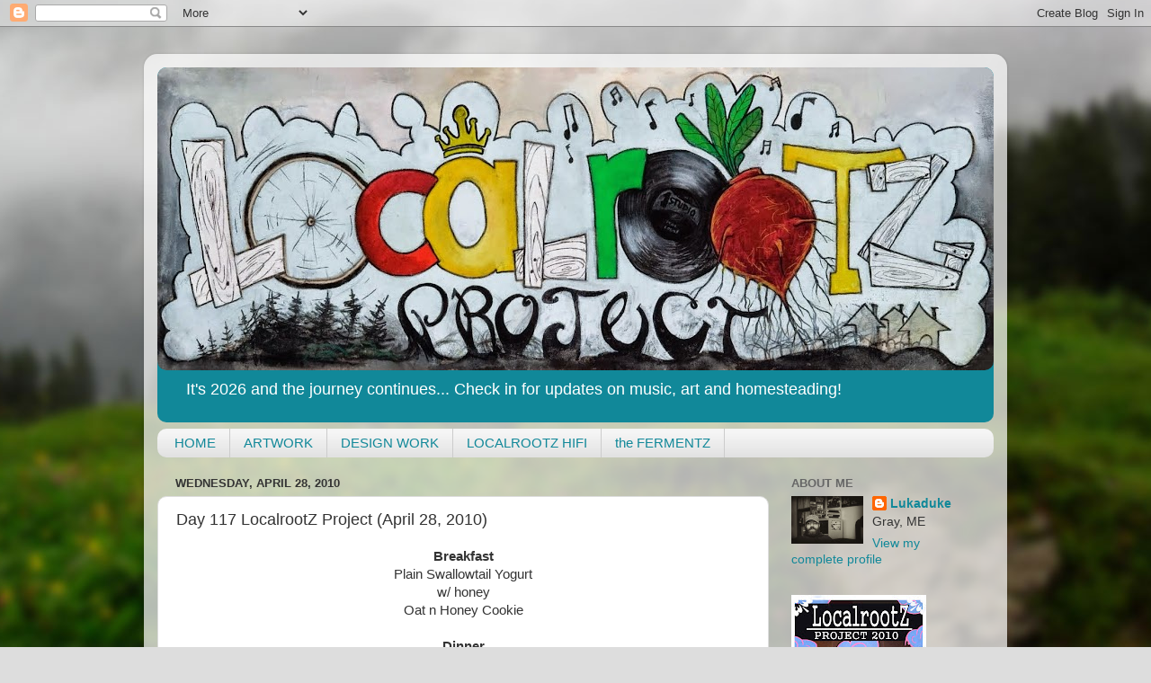

--- FILE ---
content_type: text/html; charset=UTF-8
request_url: https://www.lukaduke.com/2010/04/day-117-localrootz-project-april-28.html
body_size: 17171
content:
<!DOCTYPE html>
<html class='v2' dir='ltr' lang='en'>
<head>
<link href='https://www.blogger.com/static/v1/widgets/335934321-css_bundle_v2.css' rel='stylesheet' type='text/css'/>
<meta content='width=1100' name='viewport'/>
<meta content='text/html; charset=UTF-8' http-equiv='Content-Type'/>
<meta content='blogger' name='generator'/>
<link href='https://www.lukaduke.com/favicon.ico' rel='icon' type='image/x-icon'/>
<link href='https://www.lukaduke.com/2010/04/day-117-localrootz-project-april-28.html' rel='canonical'/>
<link rel="alternate" type="application/atom+xml" title="LocalRootz Project - Atom" href="https://www.lukaduke.com/feeds/posts/default" />
<link rel="alternate" type="application/rss+xml" title="LocalRootz Project - RSS" href="https://www.lukaduke.com/feeds/posts/default?alt=rss" />
<link rel="service.post" type="application/atom+xml" title="LocalRootz Project - Atom" href="https://www.blogger.com/feeds/7549236711664794433/posts/default" />

<link rel="alternate" type="application/atom+xml" title="LocalRootz Project - Atom" href="https://www.lukaduke.com/feeds/6528271225369906219/comments/default" />
<!--Can't find substitution for tag [blog.ieCssRetrofitLinks]-->
<link href='https://blogger.googleusercontent.com/img/b/R29vZ2xl/AVvXsEiyUc8Uuj26VS7qBtdJt0hVBPT50zSSJP7dP9dr08glbScx_rpR6hAQRTLgA7gPABOzsrvB5yDbxpoWxXu8w9cBiWuc9A4G_i6eDmhcU7GYlJdfgTw_EBbFo1EzxWQ5IoBXkHHwonDIsg4/s320/100_5642.JPG' rel='image_src'/>
<meta content='https://www.lukaduke.com/2010/04/day-117-localrootz-project-april-28.html' property='og:url'/>
<meta content='Day 117 LocalrootZ Project (April 28, 2010)' property='og:title'/>
<meta content='Breakfast Plain Swallowtail Yogurt w/ honey Oat n Honey Cookie   Dinner  Baked Italian Style Haddock w/ Spinach         We are absolutely lo...' property='og:description'/>
<meta content='https://blogger.googleusercontent.com/img/b/R29vZ2xl/AVvXsEiyUc8Uuj26VS7qBtdJt0hVBPT50zSSJP7dP9dr08glbScx_rpR6hAQRTLgA7gPABOzsrvB5yDbxpoWxXu8w9cBiWuc9A4G_i6eDmhcU7GYlJdfgTw_EBbFo1EzxWQ5IoBXkHHwonDIsg4/w1200-h630-p-k-no-nu/100_5642.JPG' property='og:image'/>
<title>LocalRootz Project: Day 117 LocalrootZ Project (April 28, 2010)</title>
<style id='page-skin-1' type='text/css'><!--
/*-----------------------------------------------
Blogger Template Style
Name:     Picture Window
Designer: Blogger
URL:      www.blogger.com
----------------------------------------------- */
/* Content
----------------------------------------------- */
body {
font: normal normal 15px Arial, Tahoma, Helvetica, FreeSans, sans-serif;
color: #333333;
background: #dddddd url(//themes.googleusercontent.com/image?id=1fupio4xM9eVxyr-k5QC5RiCJlYR35r9dXsp63RKsKt64v33poi2MvnjkX_1MULBY8BsT) repeat-x fixed bottom center;
}
html body .region-inner {
min-width: 0;
max-width: 100%;
width: auto;
}
.content-outer {
font-size: 90%;
}
a:link {
text-decoration:none;
color: #118899;
}
a:visited {
text-decoration:none;
color: #006677;
}
a:hover {
text-decoration:underline;
color: #1198cc;
}
.content-outer {
background: transparent url(//www.blogblog.com/1kt/transparent/white80.png) repeat scroll top left;
-moz-border-radius: 15px;
-webkit-border-radius: 15px;
-goog-ms-border-radius: 15px;
border-radius: 15px;
-moz-box-shadow: 0 0 3px rgba(0, 0, 0, .15);
-webkit-box-shadow: 0 0 3px rgba(0, 0, 0, .15);
-goog-ms-box-shadow: 0 0 3px rgba(0, 0, 0, .15);
box-shadow: 0 0 3px rgba(0, 0, 0, .15);
margin: 30px auto;
}
.content-inner {
padding: 15px;
}
/* Header
----------------------------------------------- */
.header-outer {
background: #118899 url(//www.blogblog.com/1kt/transparent/header_gradient_shade.png) repeat-x scroll top left;
_background-image: none;
color: #ffffff;
-moz-border-radius: 10px;
-webkit-border-radius: 10px;
-goog-ms-border-radius: 10px;
border-radius: 10px;
}
.Header img, .Header #header-inner {
-moz-border-radius: 10px;
-webkit-border-radius: 10px;
-goog-ms-border-radius: 10px;
border-radius: 10px;
}
.header-inner .Header .titlewrapper,
.header-inner .Header .descriptionwrapper {
padding-left: 30px;
padding-right: 30px;
}
.Header h1 {
font: normal normal 36px Arial, Tahoma, Helvetica, FreeSans, sans-serif;
text-shadow: 1px 1px 3px rgba(0, 0, 0, 0.3);
}
.Header h1 a {
color: #ffffff;
}
.Header .description {
font-size: 130%;
}
/* Tabs
----------------------------------------------- */
.tabs-inner {
margin: .5em 0 0;
padding: 0;
}
.tabs-inner .section {
margin: 0;
}
.tabs-inner .widget ul {
padding: 0;
background: #f5f5f5 url(//www.blogblog.com/1kt/transparent/tabs_gradient_shade.png) repeat scroll bottom;
-moz-border-radius: 10px;
-webkit-border-radius: 10px;
-goog-ms-border-radius: 10px;
border-radius: 10px;
}
.tabs-inner .widget li {
border: none;
}
.tabs-inner .widget li a {
display: inline-block;
padding: .5em 1em;
margin-right: 0;
color: #118899;
font: normal normal 15px Arial, Tahoma, Helvetica, FreeSans, sans-serif;
-moz-border-radius: 0 0 0 0;
-webkit-border-top-left-radius: 0;
-webkit-border-top-right-radius: 0;
-goog-ms-border-radius: 0 0 0 0;
border-radius: 0 0 0 0;
background: transparent none no-repeat scroll top left;
border-right: 1px solid #cccccc;
}
.tabs-inner .widget li:first-child a {
padding-left: 1.25em;
-moz-border-radius-topleft: 10px;
-moz-border-radius-bottomleft: 10px;
-webkit-border-top-left-radius: 10px;
-webkit-border-bottom-left-radius: 10px;
-goog-ms-border-top-left-radius: 10px;
-goog-ms-border-bottom-left-radius: 10px;
border-top-left-radius: 10px;
border-bottom-left-radius: 10px;
}
.tabs-inner .widget li.selected a,
.tabs-inner .widget li a:hover {
position: relative;
z-index: 1;
background: #ffffff url(//www.blogblog.com/1kt/transparent/tabs_gradient_shade.png) repeat scroll bottom;
color: #000000;
-moz-box-shadow: 0 0 0 rgba(0, 0, 0, .15);
-webkit-box-shadow: 0 0 0 rgba(0, 0, 0, .15);
-goog-ms-box-shadow: 0 0 0 rgba(0, 0, 0, .15);
box-shadow: 0 0 0 rgba(0, 0, 0, .15);
}
/* Headings
----------------------------------------------- */
h2 {
font: bold normal 13px Arial, Tahoma, Helvetica, FreeSans, sans-serif;
text-transform: uppercase;
color: #666666;
margin: .5em 0;
}
/* Main
----------------------------------------------- */
.main-outer {
background: transparent none repeat scroll top center;
-moz-border-radius: 0 0 0 0;
-webkit-border-top-left-radius: 0;
-webkit-border-top-right-radius: 0;
-webkit-border-bottom-left-radius: 0;
-webkit-border-bottom-right-radius: 0;
-goog-ms-border-radius: 0 0 0 0;
border-radius: 0 0 0 0;
-moz-box-shadow: 0 0 0 rgba(0, 0, 0, .15);
-webkit-box-shadow: 0 0 0 rgba(0, 0, 0, .15);
-goog-ms-box-shadow: 0 0 0 rgba(0, 0, 0, .15);
box-shadow: 0 0 0 rgba(0, 0, 0, .15);
}
.main-inner {
padding: 15px 5px 20px;
}
.main-inner .column-center-inner {
padding: 0 0;
}
.main-inner .column-left-inner {
padding-left: 0;
}
.main-inner .column-right-inner {
padding-right: 0;
}
/* Posts
----------------------------------------------- */
h3.post-title {
margin: 0;
font: normal normal 18px Arial, Tahoma, Helvetica, FreeSans, sans-serif;
}
.comments h4 {
margin: 1em 0 0;
font: normal normal 18px Arial, Tahoma, Helvetica, FreeSans, sans-serif;
}
.date-header span {
color: #333333;
}
.post-outer {
background-color: #ffffff;
border: solid 1px #dddddd;
-moz-border-radius: 10px;
-webkit-border-radius: 10px;
border-radius: 10px;
-goog-ms-border-radius: 10px;
padding: 15px 20px;
margin: 0 -20px 20px;
}
.post-body {
line-height: 1.4;
font-size: 110%;
position: relative;
}
.post-header {
margin: 0 0 1.5em;
color: #999999;
line-height: 1.6;
}
.post-footer {
margin: .5em 0 0;
color: #999999;
line-height: 1.6;
}
#blog-pager {
font-size: 140%
}
#comments .comment-author {
padding-top: 1.5em;
border-top: dashed 1px #ccc;
border-top: dashed 1px rgba(128, 128, 128, .5);
background-position: 0 1.5em;
}
#comments .comment-author:first-child {
padding-top: 0;
border-top: none;
}
.avatar-image-container {
margin: .2em 0 0;
}
/* Comments
----------------------------------------------- */
.comments .comments-content .icon.blog-author {
background-repeat: no-repeat;
background-image: url([data-uri]);
}
.comments .comments-content .loadmore a {
border-top: 1px solid #1198cc;
border-bottom: 1px solid #1198cc;
}
.comments .continue {
border-top: 2px solid #1198cc;
}
/* Widgets
----------------------------------------------- */
.widget ul, .widget #ArchiveList ul.flat {
padding: 0;
list-style: none;
}
.widget ul li, .widget #ArchiveList ul.flat li {
border-top: dashed 1px #ccc;
border-top: dashed 1px rgba(128, 128, 128, .5);
}
.widget ul li:first-child, .widget #ArchiveList ul.flat li:first-child {
border-top: none;
}
.widget .post-body ul {
list-style: disc;
}
.widget .post-body ul li {
border: none;
}
/* Footer
----------------------------------------------- */
.footer-outer {
color:#eeeeee;
background: transparent url(https://resources.blogblog.com/blogblog/data/1kt/transparent/black50.png) repeat scroll top left;
-moz-border-radius: 10px 10px 10px 10px;
-webkit-border-top-left-radius: 10px;
-webkit-border-top-right-radius: 10px;
-webkit-border-bottom-left-radius: 10px;
-webkit-border-bottom-right-radius: 10px;
-goog-ms-border-radius: 10px 10px 10px 10px;
border-radius: 10px 10px 10px 10px;
-moz-box-shadow: 0 0 0 rgba(0, 0, 0, .15);
-webkit-box-shadow: 0 0 0 rgba(0, 0, 0, .15);
-goog-ms-box-shadow: 0 0 0 rgba(0, 0, 0, .15);
box-shadow: 0 0 0 rgba(0, 0, 0, .15);
}
.footer-inner {
padding: 10px 5px 20px;
}
.footer-outer a {
color: #ddddff;
}
.footer-outer a:visited {
color: #9999cc;
}
.footer-outer a:hover {
color: #ffffff;
}
.footer-outer .widget h2 {
color: #bbbbbb;
}
/* Mobile
----------------------------------------------- */
html body.mobile {
height: auto;
}
html body.mobile {
min-height: 480px;
background-size: 100% auto;
}
.mobile .body-fauxcolumn-outer {
background: transparent none repeat scroll top left;
}
html .mobile .mobile-date-outer, html .mobile .blog-pager {
border-bottom: none;
background: transparent none repeat scroll top center;
margin-bottom: 10px;
}
.mobile .date-outer {
background: transparent none repeat scroll top center;
}
.mobile .header-outer, .mobile .main-outer,
.mobile .post-outer, .mobile .footer-outer {
-moz-border-radius: 0;
-webkit-border-radius: 0;
-goog-ms-border-radius: 0;
border-radius: 0;
}
.mobile .content-outer,
.mobile .main-outer,
.mobile .post-outer {
background: inherit;
border: none;
}
.mobile .content-outer {
font-size: 100%;
}
.mobile-link-button {
background-color: #118899;
}
.mobile-link-button a:link, .mobile-link-button a:visited {
color: #ffffff;
}
.mobile-index-contents {
color: #333333;
}
.mobile .tabs-inner .PageList .widget-content {
background: #ffffff url(//www.blogblog.com/1kt/transparent/tabs_gradient_shade.png) repeat scroll bottom;
color: #000000;
}
.mobile .tabs-inner .PageList .widget-content .pagelist-arrow {
border-left: 1px solid #cccccc;
}

--></style>
<style id='template-skin-1' type='text/css'><!--
body {
min-width: 960px;
}
.content-outer, .content-fauxcolumn-outer, .region-inner {
min-width: 960px;
max-width: 960px;
_width: 960px;
}
.main-inner .columns {
padding-left: 0;
padding-right: 250px;
}
.main-inner .fauxcolumn-center-outer {
left: 0;
right: 250px;
/* IE6 does not respect left and right together */
_width: expression(this.parentNode.offsetWidth -
parseInt("0") -
parseInt("250px") + 'px');
}
.main-inner .fauxcolumn-left-outer {
width: 0;
}
.main-inner .fauxcolumn-right-outer {
width: 250px;
}
.main-inner .column-left-outer {
width: 0;
right: 100%;
margin-left: -0;
}
.main-inner .column-right-outer {
width: 250px;
margin-right: -250px;
}
#layout {
min-width: 0;
}
#layout .content-outer {
min-width: 0;
width: 800px;
}
#layout .region-inner {
min-width: 0;
width: auto;
}
body#layout div.add_widget {
padding: 8px;
}
body#layout div.add_widget a {
margin-left: 32px;
}
--></style>
<style>
    body {background-image:url(\/\/themes.googleusercontent.com\/image?id=1fupio4xM9eVxyr-k5QC5RiCJlYR35r9dXsp63RKsKt64v33poi2MvnjkX_1MULBY8BsT);}
    
@media (max-width: 200px) { body {background-image:url(\/\/themes.googleusercontent.com\/image?id=1fupio4xM9eVxyr-k5QC5RiCJlYR35r9dXsp63RKsKt64v33poi2MvnjkX_1MULBY8BsT&options=w200);}}
@media (max-width: 400px) and (min-width: 201px) { body {background-image:url(\/\/themes.googleusercontent.com\/image?id=1fupio4xM9eVxyr-k5QC5RiCJlYR35r9dXsp63RKsKt64v33poi2MvnjkX_1MULBY8BsT&options=w400);}}
@media (max-width: 800px) and (min-width: 401px) { body {background-image:url(\/\/themes.googleusercontent.com\/image?id=1fupio4xM9eVxyr-k5QC5RiCJlYR35r9dXsp63RKsKt64v33poi2MvnjkX_1MULBY8BsT&options=w800);}}
@media (max-width: 1200px) and (min-width: 801px) { body {background-image:url(\/\/themes.googleusercontent.com\/image?id=1fupio4xM9eVxyr-k5QC5RiCJlYR35r9dXsp63RKsKt64v33poi2MvnjkX_1MULBY8BsT&options=w1200);}}
/* Last tag covers anything over one higher than the previous max-size cap. */
@media (min-width: 1201px) { body {background-image:url(\/\/themes.googleusercontent.com\/image?id=1fupio4xM9eVxyr-k5QC5RiCJlYR35r9dXsp63RKsKt64v33poi2MvnjkX_1MULBY8BsT&options=w1600);}}
  </style>
<link href='https://www.blogger.com/dyn-css/authorization.css?targetBlogID=7549236711664794433&amp;zx=8f4bc033-85c1-4aa6-b295-2d158f8aa996' media='none' onload='if(media!=&#39;all&#39;)media=&#39;all&#39;' rel='stylesheet'/><noscript><link href='https://www.blogger.com/dyn-css/authorization.css?targetBlogID=7549236711664794433&amp;zx=8f4bc033-85c1-4aa6-b295-2d158f8aa996' rel='stylesheet'/></noscript>
<meta name='google-adsense-platform-account' content='ca-host-pub-1556223355139109'/>
<meta name='google-adsense-platform-domain' content='blogspot.com'/>

</head>
<body class='loading variant-shade'>
<div class='navbar section' id='navbar' name='Navbar'><div class='widget Navbar' data-version='1' id='Navbar1'><script type="text/javascript">
    function setAttributeOnload(object, attribute, val) {
      if(window.addEventListener) {
        window.addEventListener('load',
          function(){ object[attribute] = val; }, false);
      } else {
        window.attachEvent('onload', function(){ object[attribute] = val; });
      }
    }
  </script>
<div id="navbar-iframe-container"></div>
<script type="text/javascript" src="https://apis.google.com/js/platform.js"></script>
<script type="text/javascript">
      gapi.load("gapi.iframes:gapi.iframes.style.bubble", function() {
        if (gapi.iframes && gapi.iframes.getContext) {
          gapi.iframes.getContext().openChild({
              url: 'https://www.blogger.com/navbar/7549236711664794433?po\x3d6528271225369906219\x26origin\x3dhttps://www.lukaduke.com',
              where: document.getElementById("navbar-iframe-container"),
              id: "navbar-iframe"
          });
        }
      });
    </script><script type="text/javascript">
(function() {
var script = document.createElement('script');
script.type = 'text/javascript';
script.src = '//pagead2.googlesyndication.com/pagead/js/google_top_exp.js';
var head = document.getElementsByTagName('head')[0];
if (head) {
head.appendChild(script);
}})();
</script>
</div></div>
<div class='body-fauxcolumns'>
<div class='fauxcolumn-outer body-fauxcolumn-outer'>
<div class='cap-top'>
<div class='cap-left'></div>
<div class='cap-right'></div>
</div>
<div class='fauxborder-left'>
<div class='fauxborder-right'></div>
<div class='fauxcolumn-inner'>
</div>
</div>
<div class='cap-bottom'>
<div class='cap-left'></div>
<div class='cap-right'></div>
</div>
</div>
</div>
<div class='content'>
<div class='content-fauxcolumns'>
<div class='fauxcolumn-outer content-fauxcolumn-outer'>
<div class='cap-top'>
<div class='cap-left'></div>
<div class='cap-right'></div>
</div>
<div class='fauxborder-left'>
<div class='fauxborder-right'></div>
<div class='fauxcolumn-inner'>
</div>
</div>
<div class='cap-bottom'>
<div class='cap-left'></div>
<div class='cap-right'></div>
</div>
</div>
</div>
<div class='content-outer'>
<div class='content-cap-top cap-top'>
<div class='cap-left'></div>
<div class='cap-right'></div>
</div>
<div class='fauxborder-left content-fauxborder-left'>
<div class='fauxborder-right content-fauxborder-right'></div>
<div class='content-inner'>
<header>
<div class='header-outer'>
<div class='header-cap-top cap-top'>
<div class='cap-left'></div>
<div class='cap-right'></div>
</div>
<div class='fauxborder-left header-fauxborder-left'>
<div class='fauxborder-right header-fauxborder-right'></div>
<div class='region-inner header-inner'>
<div class='header section' id='header' name='Header'><div class='widget Header' data-version='1' id='Header1'>
<div id='header-inner'>
<a href='https://www.lukaduke.com/' style='display: block'>
<img alt='LocalRootz Project' height='337px; ' id='Header1_headerimg' src='https://blogger.googleusercontent.com/img/b/R29vZ2xl/AVvXsEjpUL-skCfacwx9PnQstIe67eeowH4u9lPiVxZ_g_hQKSMQMzyzQcmUoUwVDRPQLc-dnbnl4M6ibLALh0lH8G2cQQC0rMxO1z7jZc5bPHuLcDqvJXGtn8oGneM5pASkzZmeIaMQxzHitLwY/s930/DSC_0007.jpg' style='display: block' width='930px; '/>
</a>
<div class='descriptionwrapper'>
<p class='description'><span>It's 2026 and the journey continues... 

Check in for updates on music, art and homesteading! </span></p>
</div>
</div>
</div></div>
</div>
</div>
<div class='header-cap-bottom cap-bottom'>
<div class='cap-left'></div>
<div class='cap-right'></div>
</div>
</div>
</header>
<div class='tabs-outer'>
<div class='tabs-cap-top cap-top'>
<div class='cap-left'></div>
<div class='cap-right'></div>
</div>
<div class='fauxborder-left tabs-fauxborder-left'>
<div class='fauxborder-right tabs-fauxborder-right'></div>
<div class='region-inner tabs-inner'>
<div class='tabs section' id='crosscol' name='Cross-Column'><div class='widget PageList' data-version='1' id='PageList1'>
<h2>Pages</h2>
<div class='widget-content'>
<ul>
<li>
<a href='https://www.lukaduke.com/'>HOME</a>
</li>
<li>
<a href='http://www.lukaduke.com/p/artwork.html'>ARTWORK</a>
</li>
<li>
<a href='http://www.lukaduke.com/p/art.html'>DESIGN WORK</a>
</li>
<li>
<a href='http://www.lukaduke.com/p/localrootz-hifi.html'>LOCALROOTZ HIFI</a>
</li>
<li>
<a href='https://www.lukaduke.com/p/the-fermentz.html'>the FERMENTZ</a>
</li>
</ul>
<div class='clear'></div>
</div>
</div></div>
<div class='tabs no-items section' id='crosscol-overflow' name='Cross-Column 2'></div>
</div>
</div>
<div class='tabs-cap-bottom cap-bottom'>
<div class='cap-left'></div>
<div class='cap-right'></div>
</div>
</div>
<div class='main-outer'>
<div class='main-cap-top cap-top'>
<div class='cap-left'></div>
<div class='cap-right'></div>
</div>
<div class='fauxborder-left main-fauxborder-left'>
<div class='fauxborder-right main-fauxborder-right'></div>
<div class='region-inner main-inner'>
<div class='columns fauxcolumns'>
<div class='fauxcolumn-outer fauxcolumn-center-outer'>
<div class='cap-top'>
<div class='cap-left'></div>
<div class='cap-right'></div>
</div>
<div class='fauxborder-left'>
<div class='fauxborder-right'></div>
<div class='fauxcolumn-inner'>
</div>
</div>
<div class='cap-bottom'>
<div class='cap-left'></div>
<div class='cap-right'></div>
</div>
</div>
<div class='fauxcolumn-outer fauxcolumn-left-outer'>
<div class='cap-top'>
<div class='cap-left'></div>
<div class='cap-right'></div>
</div>
<div class='fauxborder-left'>
<div class='fauxborder-right'></div>
<div class='fauxcolumn-inner'>
</div>
</div>
<div class='cap-bottom'>
<div class='cap-left'></div>
<div class='cap-right'></div>
</div>
</div>
<div class='fauxcolumn-outer fauxcolumn-right-outer'>
<div class='cap-top'>
<div class='cap-left'></div>
<div class='cap-right'></div>
</div>
<div class='fauxborder-left'>
<div class='fauxborder-right'></div>
<div class='fauxcolumn-inner'>
</div>
</div>
<div class='cap-bottom'>
<div class='cap-left'></div>
<div class='cap-right'></div>
</div>
</div>
<!-- corrects IE6 width calculation -->
<div class='columns-inner'>
<div class='column-center-outer'>
<div class='column-center-inner'>
<div class='main section' id='main' name='Main'><div class='widget Blog' data-version='1' id='Blog1'>
<div class='blog-posts hfeed'>

          <div class="date-outer">
        
<h2 class='date-header'><span>Wednesday, April 28, 2010</span></h2>

          <div class="date-posts">
        
<div class='post-outer'>
<div class='post hentry uncustomized-post-template' itemprop='blogPost' itemscope='itemscope' itemtype='http://schema.org/BlogPosting'>
<meta content='https://blogger.googleusercontent.com/img/b/R29vZ2xl/AVvXsEiyUc8Uuj26VS7qBtdJt0hVBPT50zSSJP7dP9dr08glbScx_rpR6hAQRTLgA7gPABOzsrvB5yDbxpoWxXu8w9cBiWuc9A4G_i6eDmhcU7GYlJdfgTw_EBbFo1EzxWQ5IoBXkHHwonDIsg4/s320/100_5642.JPG' itemprop='image_url'/>
<meta content='7549236711664794433' itemprop='blogId'/>
<meta content='6528271225369906219' itemprop='postId'/>
<a name='6528271225369906219'></a>
<h3 class='post-title entry-title' itemprop='name'>
Day 117 LocalrootZ Project (April 28, 2010)
</h3>
<div class='post-header'>
<div class='post-header-line-1'></div>
</div>
<div class='post-body entry-content' id='post-body-6528271225369906219' itemprop='description articleBody'>
<div style="text-align: center;"><b>Breakfast</b></div><div style="text-align: center;">Plain Swallowtail Yogurt</div><div style="text-align: center;">w/ honey</div><div style="text-align: center;">Oat n Honey Cookie</div><div style="text-align: center;">&nbsp;</div><div style="text-align: center;"><b>Dinner</b> </div><div style="text-align: center;">Baked Italian Style Haddock</div><div style="text-align: center;">w/ Spinach</div><div style="text-align: center;">&nbsp;</div><div class="separator" style="clear: both; text-align: center;"><a href="https://blogger.googleusercontent.com/img/b/R29vZ2xl/AVvXsEiyUc8Uuj26VS7qBtdJt0hVBPT50zSSJP7dP9dr08glbScx_rpR6hAQRTLgA7gPABOzsrvB5yDbxpoWxXu8w9cBiWuc9A4G_i6eDmhcU7GYlJdfgTw_EBbFo1EzxWQ5IoBXkHHwonDIsg4/s1600/100_5642.JPG" imageanchor="1" style="margin-left: 1em; margin-right: 1em;"><img border="0" src="https://blogger.googleusercontent.com/img/b/R29vZ2xl/AVvXsEiyUc8Uuj26VS7qBtdJt0hVBPT50zSSJP7dP9dr08glbScx_rpR6hAQRTLgA7gPABOzsrvB5yDbxpoWxXu8w9cBiWuc9A4G_i6eDmhcU7GYlJdfgTw_EBbFo1EzxWQ5IoBXkHHwonDIsg4/s320/100_5642.JPG" /></a></div><div style="text-align: center;">&nbsp;</div><div class="separator" style="clear: both; text-align: center;"></div><div class="separator" style="clear: both; text-align: center;"><a href="https://blogger.googleusercontent.com/img/b/R29vZ2xl/AVvXsEgNr2mRVOaAE2Ga1Rt67B_P9FZed5u0Spev_hWZZa34b3pu8RCIvSuy_IS4W-fhkChvOvtDq_WUlkFu7CzGQGmfg0q9dGmJ5NlcELC6tZyku6yatkF7D1UWOe4yf7YRSmmu4u-wLxqiBgs/s1600/100_5643.JPG" imageanchor="1" style="margin-left: 1em; margin-right: 1em;"><img border="0" height="400" src="https://blogger.googleusercontent.com/img/b/R29vZ2xl/AVvXsEgNr2mRVOaAE2Ga1Rt67B_P9FZed5u0Spev_hWZZa34b3pu8RCIvSuy_IS4W-fhkChvOvtDq_WUlkFu7CzGQGmfg0q9dGmJ5NlcELC6tZyku6yatkF7D1UWOe4yf7YRSmmu4u-wLxqiBgs/s400/100_5643.JPG" width="300" /></a></div><div style="text-align: center;">&nbsp;</div><div class="separator" style="clear: both; text-align: center;"><a href="https://blogger.googleusercontent.com/img/b/R29vZ2xl/AVvXsEiBgdgXUh99vGDm_I-hneBfoux7Cpq34KRI2oQsv-0n3pMIZyhJPAZS1mJ3E8mi4F0RoeHRUKse3dMEloMrr_dSJujECDULGqo2VdXDnhNlfEyDiVtj0OdYLu7vpz_9LpbneP2jCzvzQr8/s1600/100_5648.JPG" imageanchor="1" style="margin-left: 1em; margin-right: 1em;"><img border="0" height="300" src="https://blogger.googleusercontent.com/img/b/R29vZ2xl/AVvXsEiBgdgXUh99vGDm_I-hneBfoux7Cpq34KRI2oQsv-0n3pMIZyhJPAZS1mJ3E8mi4F0RoeHRUKse3dMEloMrr_dSJujECDULGqo2VdXDnhNlfEyDiVtj0OdYLu7vpz_9LpbneP2jCzvzQr8/s400/100_5648.JPG" width="400" /></a></div><div style="text-align: center;">&nbsp;</div><div style="text-align: center;">We are absolutely loving these tomatoes !&nbsp; Todays dinner was amazing... I found a special combination that is one I need to share...</div><div style="text-align: center;"> </div><div style="text-align: center;">All Local Ingredients; Cornmeal, Thyme, Savory, Haddock, Cherry Tomatoes, Green Garlic, Red Onion, Lovage, Spinach, Mozzarella and an Egg.</div><div style="text-align: center;"><br />
</div><div style="text-align: center;">It was quite easy and probably took a total of an hour, with most of that time spent waiting on the tomato sauce.&nbsp; It started with me coating the haddock in egg then cornmeal/herb combination and slapping it onto a pan of hot butter.&nbsp; As that sizzled to a crispy brown crust... I cut up the tomatoes from Olivia's Garden and squeezed out the seeds... adding them to a mixture of sauteed green garlic and onions. With the sauce pot full and the tomatoes cooking down into a sauce I added a cup or so of finely chopped lovage... that is the combination I as talking about ! Mmmmmm lovage is so good in a tomato sauce.&nbsp; Anyhow... from there its the simple lay the pan fried fish in a glass pan... ladle your finished sauce over the top then grate a nice ball of Swallowtail Farm mozzarella.&nbsp; Bake for about 25 minutes at 375&#730; and presto.&nbsp; Paired with some fresh baby spinach chopped into strips and sprinkled with some sea salt to finish off the dish.</div><div style="text-align: center;"> </div><div style="text-align: center;">"looking forward to the leftovers"</div><div style="text-align: center;"><br />
</div><div style="text-align: center;"><div style="text-align: center;"><div style="text-align: center;"><i>Transportation Today</i></div><div style="text-align: center;">Work Commute : 18 miles bicycle</div><div style="text-align: center;"><br />
</div></div></div>
<div style='clear: both;'></div>
</div>
<div class='post-footer'>
<div class='post-footer-line post-footer-line-1'>
<span class='post-author vcard'>
Posted by
<span class='fn' itemprop='author' itemscope='itemscope' itemtype='http://schema.org/Person'>
<meta content='https://www.blogger.com/profile/06248709276315492161' itemprop='url'/>
<a class='g-profile' href='https://www.blogger.com/profile/06248709276315492161' rel='author' title='author profile'>
<span itemprop='name'>Lukaduke</span>
</a>
</span>
</span>
<span class='post-timestamp'>
at
<meta content='https://www.lukaduke.com/2010/04/day-117-localrootz-project-april-28.html' itemprop='url'/>
<a class='timestamp-link' href='https://www.lukaduke.com/2010/04/day-117-localrootz-project-april-28.html' rel='bookmark' title='permanent link'><abbr class='published' itemprop='datePublished' title='2010-04-28T19:46:00-04:00'>7:46&#8239;PM</abbr></a>
</span>
<span class='post-comment-link'>
</span>
<span class='post-icons'>
<span class='item-action'>
<a href='https://www.blogger.com/email-post/7549236711664794433/6528271225369906219' title='Email Post'>
<img alt='' class='icon-action' height='13' src='https://resources.blogblog.com/img/icon18_email.gif' width='18'/>
</a>
</span>
<span class='item-control blog-admin pid-1897887842'>
<a href='https://www.blogger.com/post-edit.g?blogID=7549236711664794433&postID=6528271225369906219&from=pencil' title='Edit Post'>
<img alt='' class='icon-action' height='18' src='https://resources.blogblog.com/img/icon18_edit_allbkg.gif' width='18'/>
</a>
</span>
</span>
<div class='post-share-buttons goog-inline-block'>
</div>
</div>
<div class='post-footer-line post-footer-line-2'>
<span class='post-labels'>
Labels:
<a href='https://www.lukaduke.com/search/label/Haddock' rel='tag'>Haddock</a>,
<a href='https://www.lukaduke.com/search/label/Tomato%20Sauce' rel='tag'>Tomato Sauce</a>
</span>
</div>
<div class='post-footer-line post-footer-line-3'>
<span class='post-location'>
</span>
</div>
</div>
</div>
<div class='comments' id='comments'>
<a name='comments'></a>
<h4>No comments:</h4>
<div id='Blog1_comments-block-wrapper'>
<dl class='avatar-comment-indent' id='comments-block'>
</dl>
</div>
<p class='comment-footer'>
<div class='comment-form'>
<a name='comment-form'></a>
<h4 id='comment-post-message'>Post a Comment</h4>
<p>
</p>
<a href='https://www.blogger.com/comment/frame/7549236711664794433?po=6528271225369906219&hl=en&saa=85391&origin=https://www.lukaduke.com' id='comment-editor-src'></a>
<iframe allowtransparency='true' class='blogger-iframe-colorize blogger-comment-from-post' frameborder='0' height='410px' id='comment-editor' name='comment-editor' src='' width='100%'></iframe>
<script src='https://www.blogger.com/static/v1/jsbin/2830521187-comment_from_post_iframe.js' type='text/javascript'></script>
<script type='text/javascript'>
      BLOG_CMT_createIframe('https://www.blogger.com/rpc_relay.html');
    </script>
</div>
</p>
</div>
</div>

        </div></div>
      
</div>
<div class='blog-pager' id='blog-pager'>
<span id='blog-pager-newer-link'>
<a class='blog-pager-newer-link' href='https://www.lukaduke.com/2010/04/day-118-localrootz-project-april-29.html' id='Blog1_blog-pager-newer-link' title='Newer Post'>Newer Post</a>
</span>
<span id='blog-pager-older-link'>
<a class='blog-pager-older-link' href='https://www.lukaduke.com/2010/04/day-116-localrootz-project-april-27.html' id='Blog1_blog-pager-older-link' title='Older Post'>Older Post</a>
</span>
<a class='home-link' href='https://www.lukaduke.com/'>Home</a>
</div>
<div class='clear'></div>
<div class='post-feeds'>
<div class='feed-links'>
Subscribe to:
<a class='feed-link' href='https://www.lukaduke.com/feeds/6528271225369906219/comments/default' target='_blank' type='application/atom+xml'>Post Comments (Atom)</a>
</div>
</div>
</div><div class='widget HTML' data-version='1' id='HTML1'><script>
var linkwithin_site_id = 432629;
</script>
<script src="//www.linkwithin.com/widget.js"></script>
<a href="http://www.linkwithin.com/"><img src="https://lh3.googleusercontent.com/blogger_img_proxy/AEn0k_sYXhhQnl9JDwTgOsFc1_76wPfWczItLdD34dUAQdoltPJwWtD4TCBgnt830fDWQjSDpLokC0epq8Okvj3PRihWY7NDcqYe=s0-d" alt="Related Posts Plugin for WordPress, Blogger..." style="border: 0"></a></div></div>
</div>
</div>
<div class='column-left-outer'>
<div class='column-left-inner'>
<aside>
</aside>
</div>
</div>
<div class='column-right-outer'>
<div class='column-right-inner'>
<aside>
<div class='sidebar section' id='sidebar-right-1'><div class='widget Profile' data-version='1' id='Profile2'>
<h2>About Me</h2>
<div class='widget-content'>
<a href='https://www.blogger.com/profile/06248709276315492161'><img alt='My photo' class='profile-img' height='53' src='//blogger.googleusercontent.com/img/b/R29vZ2xl/AVvXsEjqQqsELN0_Gf9CWsdPIPuhKGSUTzZdonzUEf5QRq5LwFycl3b9fnPGiF3nmgnRat3-K1Ms3RDM8uBU6uWnmURuHugrUBrngQQsnZk68wNO0268T4wlJLtN5_P3ez7L8g/s150/luke2.jpg' width='80'/></a>
<dl class='profile-datablock'>
<dt class='profile-data'>
<a class='profile-name-link g-profile' href='https://www.blogger.com/profile/06248709276315492161' rel='author' style='background-image: url(//www.blogger.com/img/logo-16.png);'>
Lukaduke
</a>
</dt>
<dd class='profile-data'>Gray, ME</dd>
</dl>
<a class='profile-link' href='https://www.blogger.com/profile/06248709276315492161' rel='author'>View my complete profile</a>
<div class='clear'></div>
</div>
</div><div class='widget Image' data-version='1' id='Image2'>
<div class='widget-content'>
<img alt='' height='150' id='Image2_img' src='https://blogger.googleusercontent.com/img/b/R29vZ2xl/AVvXsEjaItmcboFWlRrxiLBaqo7J0XQ7UDBk68zkTua1fsfv5pl7GhYayBXDgcUy0qDx04cQg8nn_RD6gtb_frnbn9AIS7adPOi57M8H5dxLwH1x6BqztjL_oQznFPBGa6EokWSpPuuAAUbFVVI/s150/LocalrootZ.jpg' width='150'/>
<br/>
</div>
<div class='clear'></div>
</div><div class='widget BlogSearch' data-version='1' id='BlogSearch1'>
<h2 class='title'>Search This Blog</h2>
<div class='widget-content'>
<div id='BlogSearch1_form'>
<form action='https://www.lukaduke.com/search' class='gsc-search-box' target='_top'>
<table cellpadding='0' cellspacing='0' class='gsc-search-box'>
<tbody>
<tr>
<td class='gsc-input'>
<input autocomplete='off' class='gsc-input' name='q' size='10' title='search' type='text' value=''/>
</td>
<td class='gsc-search-button'>
<input class='gsc-search-button' title='search' type='submit' value='Search'/>
</td>
</tr>
</tbody>
</table>
</form>
</div>
</div>
<div class='clear'></div>
</div><div class='widget Text' data-version='1' id='Text1'>
<div class='widget-content'>
<h2 class="title" style="font-family: Georgia, serif; font-size: 100%; font-style: normal; font-variant-caps: normal; font-variant-ligatures: normal; font-weight: normal;"><strong>Copyright</strong></h2>  <span style="font-family: Georgia, serif; font-size: 100%; font-style: italic; font-variant-caps: normal; font-variant-ligatures: normal; font-weight: bold;font-size:78%;">This entire site &#169; Lukaduke 2010<br /></span><div style="font-family: Georgia, serif; font-size: 100%; font-style: normal; font-variant-caps: normal; font-variant-ligatures: normal; font-weight: normal;"><span style="font-style: italic; font-weight: bold;font-size:78%;"></span></div>
</div>
<div class='clear'></div>
</div></div>
<table border='0' cellpadding='0' cellspacing='0' class='section-columns columns-2'>
<tbody>
<tr>
<td class='first columns-cell'>
<div class='sidebar section' id='sidebar-right-2-1'><div class='widget BlogArchive' data-version='1' id='BlogArchive2'>
<h2>Blog Archive</h2>
<div class='widget-content'>
<div id='ArchiveList'>
<div id='BlogArchive2_ArchiveList'>
<ul class='flat'>
<li class='archivedate'>
<a href='https://www.lukaduke.com/2025/11/'>November 2025</a> (1)
      </li>
<li class='archivedate'>
<a href='https://www.lukaduke.com/2025/09/'>September 2025</a> (1)
      </li>
<li class='archivedate'>
<a href='https://www.lukaduke.com/2025/07/'>July 2025</a> (1)
      </li>
<li class='archivedate'>
<a href='https://www.lukaduke.com/2025/06/'>June 2025</a> (1)
      </li>
<li class='archivedate'>
<a href='https://www.lukaduke.com/2025/05/'>May 2025</a> (1)
      </li>
<li class='archivedate'>
<a href='https://www.lukaduke.com/2025/04/'>April 2025</a> (1)
      </li>
<li class='archivedate'>
<a href='https://www.lukaduke.com/2025/03/'>March 2025</a> (1)
      </li>
<li class='archivedate'>
<a href='https://www.lukaduke.com/2025/01/'>January 2025</a> (1)
      </li>
<li class='archivedate'>
<a href='https://www.lukaduke.com/2024/11/'>November 2024</a> (1)
      </li>
<li class='archivedate'>
<a href='https://www.lukaduke.com/2024/10/'>October 2024</a> (1)
      </li>
<li class='archivedate'>
<a href='https://www.lukaduke.com/2024/09/'>September 2024</a> (1)
      </li>
<li class='archivedate'>
<a href='https://www.lukaduke.com/2024/07/'>July 2024</a> (1)
      </li>
<li class='archivedate'>
<a href='https://www.lukaduke.com/2024/06/'>June 2024</a> (1)
      </li>
<li class='archivedate'>
<a href='https://www.lukaduke.com/2024/04/'>April 2024</a> (1)
      </li>
<li class='archivedate'>
<a href='https://www.lukaduke.com/2023/12/'>December 2023</a> (1)
      </li>
<li class='archivedate'>
<a href='https://www.lukaduke.com/2023/11/'>November 2023</a> (1)
      </li>
<li class='archivedate'>
<a href='https://www.lukaduke.com/2023/09/'>September 2023</a> (1)
      </li>
<li class='archivedate'>
<a href='https://www.lukaduke.com/2023/08/'>August 2023</a> (1)
      </li>
<li class='archivedate'>
<a href='https://www.lukaduke.com/2023/07/'>July 2023</a> (1)
      </li>
<li class='archivedate'>
<a href='https://www.lukaduke.com/2023/05/'>May 2023</a> (5)
      </li>
<li class='archivedate'>
<a href='https://www.lukaduke.com/2023/04/'>April 2023</a> (2)
      </li>
<li class='archivedate'>
<a href='https://www.lukaduke.com/2023/03/'>March 2023</a> (2)
      </li>
<li class='archivedate'>
<a href='https://www.lukaduke.com/2023/02/'>February 2023</a> (2)
      </li>
<li class='archivedate'>
<a href='https://www.lukaduke.com/2023/01/'>January 2023</a> (2)
      </li>
<li class='archivedate'>
<a href='https://www.lukaduke.com/2022/03/'>March 2022</a> (2)
      </li>
<li class='archivedate'>
<a href='https://www.lukaduke.com/2021/09/'>September 2021</a> (1)
      </li>
<li class='archivedate'>
<a href='https://www.lukaduke.com/2021/08/'>August 2021</a> (3)
      </li>
<li class='archivedate'>
<a href='https://www.lukaduke.com/2021/07/'>July 2021</a> (2)
      </li>
<li class='archivedate'>
<a href='https://www.lukaduke.com/2021/06/'>June 2021</a> (3)
      </li>
<li class='archivedate'>
<a href='https://www.lukaduke.com/2021/05/'>May 2021</a> (1)
      </li>
<li class='archivedate'>
<a href='https://www.lukaduke.com/2021/04/'>April 2021</a> (1)
      </li>
<li class='archivedate'>
<a href='https://www.lukaduke.com/2021/03/'>March 2021</a> (2)
      </li>
<li class='archivedate'>
<a href='https://www.lukaduke.com/2021/02/'>February 2021</a> (1)
      </li>
<li class='archivedate'>
<a href='https://www.lukaduke.com/2020/12/'>December 2020</a> (1)
      </li>
<li class='archivedate'>
<a href='https://www.lukaduke.com/2020/06/'>June 2020</a> (2)
      </li>
<li class='archivedate'>
<a href='https://www.lukaduke.com/2020/04/'>April 2020</a> (2)
      </li>
<li class='archivedate'>
<a href='https://www.lukaduke.com/2016/09/'>September 2016</a> (1)
      </li>
<li class='archivedate'>
<a href='https://www.lukaduke.com/2016/07/'>July 2016</a> (2)
      </li>
<li class='archivedate'>
<a href='https://www.lukaduke.com/2016/06/'>June 2016</a> (2)
      </li>
<li class='archivedate'>
<a href='https://www.lukaduke.com/2016/05/'>May 2016</a> (2)
      </li>
<li class='archivedate'>
<a href='https://www.lukaduke.com/2016/04/'>April 2016</a> (2)
      </li>
<li class='archivedate'>
<a href='https://www.lukaduke.com/2016/03/'>March 2016</a> (3)
      </li>
<li class='archivedate'>
<a href='https://www.lukaduke.com/2016/01/'>January 2016</a> (1)
      </li>
<li class='archivedate'>
<a href='https://www.lukaduke.com/2015/12/'>December 2015</a> (3)
      </li>
<li class='archivedate'>
<a href='https://www.lukaduke.com/2015/11/'>November 2015</a> (1)
      </li>
<li class='archivedate'>
<a href='https://www.lukaduke.com/2015/09/'>September 2015</a> (1)
      </li>
<li class='archivedate'>
<a href='https://www.lukaduke.com/2015/08/'>August 2015</a> (1)
      </li>
<li class='archivedate'>
<a href='https://www.lukaduke.com/2014/07/'>July 2014</a> (3)
      </li>
<li class='archivedate'>
<a href='https://www.lukaduke.com/2014/06/'>June 2014</a> (2)
      </li>
<li class='archivedate'>
<a href='https://www.lukaduke.com/2014/05/'>May 2014</a> (1)
      </li>
<li class='archivedate'>
<a href='https://www.lukaduke.com/2013/04/'>April 2013</a> (1)
      </li>
<li class='archivedate'>
<a href='https://www.lukaduke.com/2012/05/'>May 2012</a> (4)
      </li>
<li class='archivedate'>
<a href='https://www.lukaduke.com/2012/04/'>April 2012</a> (3)
      </li>
<li class='archivedate'>
<a href='https://www.lukaduke.com/2012/02/'>February 2012</a> (1)
      </li>
<li class='archivedate'>
<a href='https://www.lukaduke.com/2011/10/'>October 2011</a> (2)
      </li>
<li class='archivedate'>
<a href='https://www.lukaduke.com/2011/06/'>June 2011</a> (1)
      </li>
<li class='archivedate'>
<a href='https://www.lukaduke.com/2011/04/'>April 2011</a> (3)
      </li>
<li class='archivedate'>
<a href='https://www.lukaduke.com/2011/03/'>March 2011</a> (26)
      </li>
<li class='archivedate'>
<a href='https://www.lukaduke.com/2011/01/'>January 2011</a> (4)
      </li>
<li class='archivedate'>
<a href='https://www.lukaduke.com/2010/12/'>December 2010</a> (5)
      </li>
<li class='archivedate'>
<a href='https://www.lukaduke.com/2010/11/'>November 2010</a> (1)
      </li>
<li class='archivedate'>
<a href='https://www.lukaduke.com/2010/10/'>October 2010</a> (1)
      </li>
<li class='archivedate'>
<a href='https://www.lukaduke.com/2010/09/'>September 2010</a> (2)
      </li>
<li class='archivedate'>
<a href='https://www.lukaduke.com/2010/08/'>August 2010</a> (4)
      </li>
<li class='archivedate'>
<a href='https://www.lukaduke.com/2010/07/'>July 2010</a> (6)
      </li>
<li class='archivedate'>
<a href='https://www.lukaduke.com/2010/06/'>June 2010</a> (24)
      </li>
<li class='archivedate'>
<a href='https://www.lukaduke.com/2010/05/'>May 2010</a> (29)
      </li>
<li class='archivedate'>
<a href='https://www.lukaduke.com/2010/04/'>April 2010</a> (31)
      </li>
<li class='archivedate'>
<a href='https://www.lukaduke.com/2010/03/'>March 2010</a> (35)
      </li>
<li class='archivedate'>
<a href='https://www.lukaduke.com/2010/02/'>February 2010</a> (31)
      </li>
<li class='archivedate'>
<a href='https://www.lukaduke.com/2010/01/'>January 2010</a> (38)
      </li>
<li class='archivedate'>
<a href='https://www.lukaduke.com/2009/12/'>December 2009</a> (3)
      </li>
<li class='archivedate'>
<a href='https://www.lukaduke.com/2009/11/'>November 2009</a> (1)
      </li>
<li class='archivedate'>
<a href='https://www.lukaduke.com/2009/10/'>October 2009</a> (2)
      </li>
<li class='archivedate'>
<a href='https://www.lukaduke.com/2009/09/'>September 2009</a> (3)
      </li>
<li class='archivedate'>
<a href='https://www.lukaduke.com/2009/08/'>August 2009</a> (2)
      </li>
<li class='archivedate'>
<a href='https://www.lukaduke.com/2009/07/'>July 2009</a> (4)
      </li>
<li class='archivedate'>
<a href='https://www.lukaduke.com/2009/06/'>June 2009</a> (30)
      </li>
<li class='archivedate'>
<a href='https://www.lukaduke.com/2009/05/'>May 2009</a> (39)
      </li>
<li class='archivedate'>
<a href='https://www.lukaduke.com/2008/12/'>December 2008</a> (1)
      </li>
</ul>
</div>
</div>
<div class='clear'></div>
</div>
</div></div>
</td>
<td class='columns-cell'>
<div class='sidebar no-items section' id='sidebar-right-2-2'></div>
</td>
</tr>
</tbody>
</table>
<div class='sidebar section' id='sidebar-right-3'><div class='widget Label' data-version='1' id='Label1'>
<h2>Labels</h2>
<div class='widget-content cloud-label-widget-content'>
<span class='label-size label-size-1'>
<a dir='ltr' href='https://www.lukaduke.com/search/label/%22How%20Green%20Can%20You%20Be%3F%22'>&quot;How Green Can You Be?&quot;</a>
<span class='label-count' dir='ltr'>(1)</span>
</span>
<span class='label-size label-size-1'>
<a dir='ltr' href='https://www.lukaduke.com/search/label/2016'>2016</a>
<span class='label-count' dir='ltr'>(1)</span>
</span>
<span class='label-size label-size-1'>
<a dir='ltr' href='https://www.lukaduke.com/search/label/3%20Hour%20Lasagna%20Marathon'>3 Hour Lasagna Marathon</a>
<span class='label-count' dir='ltr'>(1)</span>
</span>
<span class='label-size label-size-1'>
<a dir='ltr' href='https://www.lukaduke.com/search/label/Allagash'>Allagash</a>
<span class='label-count' dir='ltr'>(1)</span>
</span>
<span class='label-size label-size-1'>
<a dir='ltr' href='https://www.lukaduke.com/search/label/Anniversary'>Anniversary</a>
<span class='label-count' dir='ltr'>(1)</span>
</span>
<span class='label-size label-size-1'>
<a dir='ltr' href='https://www.lukaduke.com/search/label/Annuals'>Annuals</a>
<span class='label-count' dir='ltr'>(1)</span>
</span>
<span class='label-size label-size-1'>
<a dir='ltr' href='https://www.lukaduke.com/search/label/Apple%20Brandy'>Apple Brandy</a>
<span class='label-count' dir='ltr'>(1)</span>
</span>
<span class='label-size label-size-1'>
<a dir='ltr' href='https://www.lukaduke.com/search/label/Apple%20Crisp'>Apple Crisp</a>
<span class='label-count' dir='ltr'>(1)</span>
</span>
<span class='label-size label-size-2'>
<a dir='ltr' href='https://www.lukaduke.com/search/label/Apples'>Apples</a>
<span class='label-count' dir='ltr'>(3)</span>
</span>
<span class='label-size label-size-1'>
<a dir='ltr' href='https://www.lukaduke.com/search/label/Art%20Show'>Art Show</a>
<span class='label-count' dir='ltr'>(1)</span>
</span>
<span class='label-size label-size-4'>
<a dir='ltr' href='https://www.lukaduke.com/search/label/Asparagus'>Asparagus</a>
<span class='label-count' dir='ltr'>(9)</span>
</span>
<span class='label-size label-size-2'>
<a dir='ltr' href='https://www.lukaduke.com/search/label/Autumn'>Autumn</a>
<span class='label-count' dir='ltr'>(2)</span>
</span>
<span class='label-size label-size-1'>
<a dir='ltr' href='https://www.lukaduke.com/search/label/Axe'>Axe</a>
<span class='label-count' dir='ltr'>(1)</span>
</span>
<span class='label-size label-size-1'>
<a dir='ltr' href='https://www.lukaduke.com/search/label/Balance'>Balance</a>
<span class='label-count' dir='ltr'>(1)</span>
</span>
<span class='label-size label-size-1'>
<a dir='ltr' href='https://www.lukaduke.com/search/label/Basil'>Basil</a>
<span class='label-count' dir='ltr'>(1)</span>
</span>
<span class='label-size label-size-1'>
<a dir='ltr' href='https://www.lukaduke.com/search/label/Bean'>Bean</a>
<span class='label-count' dir='ltr'>(1)</span>
</span>
<span class='label-size label-size-1'>
<a dir='ltr' href='https://www.lukaduke.com/search/label/Beans'>Beans</a>
<span class='label-count' dir='ltr'>(1)</span>
</span>
<span class='label-size label-size-1'>
<a dir='ltr' href='https://www.lukaduke.com/search/label/bed%20preparation'>bed preparation</a>
<span class='label-count' dir='ltr'>(1)</span>
</span>
<span class='label-size label-size-3'>
<a dir='ltr' href='https://www.lukaduke.com/search/label/beehive'>beehive</a>
<span class='label-count' dir='ltr'>(4)</span>
</span>
<span class='label-size label-size-2'>
<a dir='ltr' href='https://www.lukaduke.com/search/label/beekeeping'>beekeeping</a>
<span class='label-count' dir='ltr'>(2)</span>
</span>
<span class='label-size label-size-1'>
<a dir='ltr' href='https://www.lukaduke.com/search/label/Beer%20Cheat'>Beer Cheat</a>
<span class='label-count' dir='ltr'>(1)</span>
</span>
<span class='label-size label-size-2'>
<a dir='ltr' href='https://www.lukaduke.com/search/label/Beet%20Greens'>Beet Greens</a>
<span class='label-count' dir='ltr'>(2)</span>
</span>
<span class='label-size label-size-3'>
<a dir='ltr' href='https://www.lukaduke.com/search/label/Beets'>Beets</a>
<span class='label-count' dir='ltr'>(6)</span>
</span>
<span class='label-size label-size-1'>
<a dir='ltr' href='https://www.lukaduke.com/search/label/Berries'>Berries</a>
<span class='label-count' dir='ltr'>(1)</span>
</span>
<span class='label-size label-size-2'>
<a dir='ltr' href='https://www.lukaduke.com/search/label/Bicycle'>Bicycle</a>
<span class='label-count' dir='ltr'>(3)</span>
</span>
<span class='label-size label-size-1'>
<a dir='ltr' href='https://www.lukaduke.com/search/label/Bikes'>Bikes</a>
<span class='label-count' dir='ltr'>(1)</span>
</span>
<span class='label-size label-size-1'>
<a dir='ltr' href='https://www.lukaduke.com/search/label/Biodynamics'>Biodynamics</a>
<span class='label-count' dir='ltr'>(1)</span>
</span>
<span class='label-size label-size-1'>
<a dir='ltr' href='https://www.lukaduke.com/search/label/Birthday'>Birthday</a>
<span class='label-count' dir='ltr'>(1)</span>
</span>
<span class='label-size label-size-1'>
<a dir='ltr' href='https://www.lukaduke.com/search/label/blackberry'>blackberry</a>
<span class='label-count' dir='ltr'>(1)</span>
</span>
<span class='label-size label-size-1'>
<a dir='ltr' href='https://www.lukaduke.com/search/label/blossom%20rot'>blossom rot</a>
<span class='label-count' dir='ltr'>(1)</span>
</span>
<span class='label-size label-size-1'>
<a dir='ltr' href='https://www.lukaduke.com/search/label/Blueberry%20Pancakes'>Blueberry Pancakes</a>
<span class='label-count' dir='ltr'>(1)</span>
</span>
<span class='label-size label-size-1'>
<a dir='ltr' href='https://www.lukaduke.com/search/label/Boiled%20Dinner'>Boiled Dinner</a>
<span class='label-count' dir='ltr'>(1)</span>
</span>
<span class='label-size label-size-2'>
<a dir='ltr' href='https://www.lukaduke.com/search/label/Boiling%20Sap'>Boiling Sap</a>
<span class='label-count' dir='ltr'>(2)</span>
</span>
<span class='label-size label-size-1'>
<a dir='ltr' href='https://www.lukaduke.com/search/label/Bok%20Choy'>Bok Choy</a>
<span class='label-count' dir='ltr'>(1)</span>
</span>
<span class='label-size label-size-1'>
<a dir='ltr' href='https://www.lukaduke.com/search/label/Borealis'>Borealis</a>
<span class='label-count' dir='ltr'>(1)</span>
</span>
<span class='label-size label-size-1'>
<a dir='ltr' href='https://www.lukaduke.com/search/label/Boston'>Boston</a>
<span class='label-count' dir='ltr'>(1)</span>
</span>
<span class='label-size label-size-1'>
<a dir='ltr' href='https://www.lukaduke.com/search/label/Bottling.'>Bottling.</a>
<span class='label-count' dir='ltr'>(1)</span>
</span>
<span class='label-size label-size-1'>
<a dir='ltr' href='https://www.lukaduke.com/search/label/boulders'>boulders</a>
<span class='label-count' dir='ltr'>(1)</span>
</span>
<span class='label-size label-size-1'>
<a dir='ltr' href='https://www.lukaduke.com/search/label/Brambles'>Brambles</a>
<span class='label-count' dir='ltr'>(1)</span>
</span>
<span class='label-size label-size-2'>
<a dir='ltr' href='https://www.lukaduke.com/search/label/Bread'>Bread</a>
<span class='label-count' dir='ltr'>(2)</span>
</span>
<span class='label-size label-size-2'>
<a dir='ltr' href='https://www.lukaduke.com/search/label/Breakfast'>Breakfast</a>
<span class='label-count' dir='ltr'>(3)</span>
</span>
<span class='label-size label-size-1'>
<a dir='ltr' href='https://www.lukaduke.com/search/label/Brine'>Brine</a>
<span class='label-count' dir='ltr'>(1)</span>
</span>
<span class='label-size label-size-2'>
<a dir='ltr' href='https://www.lukaduke.com/search/label/Broccoli'>Broccoli</a>
<span class='label-count' dir='ltr'>(3)</span>
</span>
<span class='label-size label-size-1'>
<a dir='ltr' href='https://www.lukaduke.com/search/label/Broiled%20Onions'>Broiled Onions</a>
<span class='label-count' dir='ltr'>(1)</span>
</span>
<span class='label-size label-size-1'>
<a dir='ltr' href='https://www.lukaduke.com/search/label/Browne%20Trading'>Browne Trading</a>
<span class='label-count' dir='ltr'>(1)</span>
</span>
<span class='label-size label-size-1'>
<a dir='ltr' href='https://www.lukaduke.com/search/label/bulbs'>bulbs</a>
<span class='label-count' dir='ltr'>(1)</span>
</span>
<span class='label-size label-size-1'>
<a dir='ltr' href='https://www.lukaduke.com/search/label/Cabbage'>Cabbage</a>
<span class='label-count' dir='ltr'>(1)</span>
</span>
<span class='label-size label-size-2'>
<a dir='ltr' href='https://www.lukaduke.com/search/label/Canning'>Canning</a>
<span class='label-count' dir='ltr'>(3)</span>
</span>
<span class='label-size label-size-1'>
<a dir='ltr' href='https://www.lukaduke.com/search/label/Carnival%20Squash'>Carnival Squash</a>
<span class='label-count' dir='ltr'>(1)</span>
</span>
<span class='label-size label-size-2'>
<a dir='ltr' href='https://www.lukaduke.com/search/label/Carrots'>Carrots</a>
<span class='label-count' dir='ltr'>(2)</span>
</span>
<span class='label-size label-size-2'>
<a dir='ltr' href='https://www.lukaduke.com/search/label/Casserole'>Casserole</a>
<span class='label-count' dir='ltr'>(2)</span>
</span>
<span class='label-size label-size-2'>
<a dir='ltr' href='https://www.lukaduke.com/search/label/Cassi%27s%20Family'>Cassi&#39;s Family</a>
<span class='label-count' dir='ltr'>(2)</span>
</span>
<span class='label-size label-size-1'>
<a dir='ltr' href='https://www.lukaduke.com/search/label/Celeriac'>Celeriac</a>
<span class='label-count' dir='ltr'>(1)</span>
</span>
<span class='label-size label-size-1'>
<a dir='ltr' href='https://www.lukaduke.com/search/label/Cellar'>Cellar</a>
<span class='label-count' dir='ltr'>(1)</span>
</span>
<span class='label-size label-size-1'>
<a dir='ltr' href='https://www.lukaduke.com/search/label/chainsaw'>chainsaw</a>
<span class='label-count' dir='ltr'>(1)</span>
</span>
<span class='label-size label-size-2'>
<a dir='ltr' href='https://www.lukaduke.com/search/label/Chanterelle'>Chanterelle</a>
<span class='label-count' dir='ltr'>(2)</span>
</span>
<span class='label-size label-size-1'>
<a dir='ltr' href='https://www.lukaduke.com/search/label/Chard'>Chard</a>
<span class='label-count' dir='ltr'>(1)</span>
</span>
<span class='label-size label-size-1'>
<a dir='ltr' href='https://www.lukaduke.com/search/label/Cheat'>Cheat</a>
<span class='label-count' dir='ltr'>(1)</span>
</span>
<span class='label-size label-size-2'>
<a dir='ltr' href='https://www.lukaduke.com/search/label/Chili'>Chili</a>
<span class='label-count' dir='ltr'>(2)</span>
</span>
<span class='label-size label-size-3'>
<a dir='ltr' href='https://www.lukaduke.com/search/label/Cider%20Syrup'>Cider Syrup</a>
<span class='label-count' dir='ltr'>(4)</span>
</span>
<span class='label-size label-size-1'>
<a dir='ltr' href='https://www.lukaduke.com/search/label/Clams'>Clams</a>
<span class='label-count' dir='ltr'>(1)</span>
</span>
<span class='label-size label-size-1'>
<a dir='ltr' href='https://www.lukaduke.com/search/label/Cleaning%20Supplies'>Cleaning Supplies</a>
<span class='label-count' dir='ltr'>(1)</span>
</span>
<span class='label-size label-size-3'>
<a dir='ltr' href='https://www.lukaduke.com/search/label/Cod'>Cod</a>
<span class='label-count' dir='ltr'>(4)</span>
</span>
<span class='label-size label-size-1'>
<a dir='ltr' href='https://www.lukaduke.com/search/label/Cognizant%20Sound'>Cognizant Sound</a>
<span class='label-count' dir='ltr'>(1)</span>
</span>
<span class='label-size label-size-2'>
<a dir='ltr' href='https://www.lukaduke.com/search/label/Collards'>Collards</a>
<span class='label-count' dir='ltr'>(3)</span>
</span>
<span class='label-size label-size-1'>
<a dir='ltr' href='https://www.lukaduke.com/search/label/Colonial%20Cape%20Cod'>Colonial Cape Cod</a>
<span class='label-count' dir='ltr'>(1)</span>
</span>
<span class='label-size label-size-5'>
<a dir='ltr' href='https://www.lukaduke.com/search/label/Community%20Giveback'>Community Giveback</a>
<span class='label-count' dir='ltr'>(22)</span>
</span>
<span class='label-size label-size-2'>
<a dir='ltr' href='https://www.lukaduke.com/search/label/Community%20Giveback%20Event'>Community Giveback Event</a>
<span class='label-count' dir='ltr'>(2)</span>
</span>
<span class='label-size label-size-1'>
<a dir='ltr' href='https://www.lukaduke.com/search/label/Commuter'>Commuter</a>
<span class='label-count' dir='ltr'>(1)</span>
</span>
<span class='label-size label-size-2'>
<a dir='ltr' href='https://www.lukaduke.com/search/label/Compost'>Compost</a>
<span class='label-count' dir='ltr'>(2)</span>
</span>
<span class='label-size label-size-2'>
<a dir='ltr' href='https://www.lukaduke.com/search/label/Compost%20Moving'>Compost Moving</a>
<span class='label-count' dir='ltr'>(2)</span>
</span>
<span class='label-size label-size-3'>
<a dir='ltr' href='https://www.lukaduke.com/search/label/Cornbread'>Cornbread</a>
<span class='label-count' dir='ltr'>(4)</span>
</span>
<span class='label-size label-size-1'>
<a dir='ltr' href='https://www.lukaduke.com/search/label/Cornmeal'>Cornmeal</a>
<span class='label-count' dir='ltr'>(1)</span>
</span>
<span class='label-size label-size-1'>
<a dir='ltr' href='https://www.lukaduke.com/search/label/CranOatmeal%20Cookies'>CranOatmeal Cookies</a>
<span class='label-count' dir='ltr'>(1)</span>
</span>
<span class='label-size label-size-1'>
<a dir='ltr' href='https://www.lukaduke.com/search/label/Cream%20Sauce'>Cream Sauce</a>
<span class='label-count' dir='ltr'>(1)</span>
</span>
<span class='label-size label-size-1'>
<a dir='ltr' href='https://www.lukaduke.com/search/label/Crinkled%20Cress'>Crinkled Cress</a>
<span class='label-count' dir='ltr'>(1)</span>
</span>
<span class='label-size label-size-3'>
<a dir='ltr' href='https://www.lukaduke.com/search/label/Cusk'>Cusk</a>
<span class='label-count' dir='ltr'>(4)</span>
</span>
<span class='label-size label-size-1'>
<a dir='ltr' href='https://www.lukaduke.com/search/label/Dahlias'>Dahlias</a>
<span class='label-count' dir='ltr'>(1)</span>
</span>
<span class='label-size label-size-1'>
<a dir='ltr' href='https://www.lukaduke.com/search/label/Dandelion%20Wine'>Dandelion Wine</a>
<span class='label-count' dir='ltr'>(1)</span>
</span>
<span class='label-size label-size-1'>
<a dir='ltr' href='https://www.lukaduke.com/search/label/David%20Byrne'>David Byrne</a>
<span class='label-count' dir='ltr'>(1)</span>
</span>
<span class='label-size label-size-1'>
<a dir='ltr' href='https://www.lukaduke.com/search/label/Deer'>Deer</a>
<span class='label-count' dir='ltr'>(1)</span>
</span>
<span class='label-size label-size-1'>
<a dir='ltr' href='https://www.lukaduke.com/search/label/Delicata'>Delicata</a>
<span class='label-count' dir='ltr'>(1)</span>
</span>
<span class='label-size label-size-1'>
<a dir='ltr' href='https://www.lukaduke.com/search/label/Dentist'>Dentist</a>
<span class='label-count' dir='ltr'>(1)</span>
</span>
<span class='label-size label-size-2'>
<a dir='ltr' href='https://www.lukaduke.com/search/label/Dessert'>Dessert</a>
<span class='label-count' dir='ltr'>(2)</span>
</span>
<span class='label-size label-size-1'>
<a dir='ltr' href='https://www.lukaduke.com/search/label/digging'>digging</a>
<span class='label-count' dir='ltr'>(1)</span>
</span>
<span class='label-size label-size-1'>
<a dir='ltr' href='https://www.lukaduke.com/search/label/digging%20beds'>digging beds</a>
<span class='label-count' dir='ltr'>(1)</span>
</span>
<span class='label-size label-size-1'>
<a dir='ltr' href='https://www.lukaduke.com/search/label/Dishes'>Dishes</a>
<span class='label-count' dir='ltr'>(1)</span>
</span>
<span class='label-size label-size-1'>
<a dir='ltr' href='https://www.lukaduke.com/search/label/Dragon%20Tongue%20beans'>Dragon Tongue beans</a>
<span class='label-count' dir='ltr'>(1)</span>
</span>
<span class='label-size label-size-1'>
<a dir='ltr' href='https://www.lukaduke.com/search/label/Dreams'>Dreams</a>
<span class='label-count' dir='ltr'>(1)</span>
</span>
<span class='label-size label-size-1'>
<a dir='ltr' href='https://www.lukaduke.com/search/label/Dressing'>Dressing</a>
<span class='label-count' dir='ltr'>(1)</span>
</span>
<span class='label-size label-size-1'>
<a dir='ltr' href='https://www.lukaduke.com/search/label/Dried'>Dried</a>
<span class='label-count' dir='ltr'>(1)</span>
</span>
<span class='label-size label-size-1'>
<a dir='ltr' href='https://www.lukaduke.com/search/label/drought'>drought</a>
<span class='label-count' dir='ltr'>(1)</span>
</span>
<span class='label-size label-size-1'>
<a dir='ltr' href='https://www.lukaduke.com/search/label/Drying'>Drying</a>
<span class='label-count' dir='ltr'>(1)</span>
</span>
<span class='label-size label-size-2'>
<a dir='ltr' href='https://www.lukaduke.com/search/label/Duck%20Eggs'>Duck Eggs</a>
<span class='label-count' dir='ltr'>(3)</span>
</span>
<span class='label-size label-size-1'>
<a dir='ltr' href='https://www.lukaduke.com/search/label/Easter'>Easter</a>
<span class='label-count' dir='ltr'>(1)</span>
</span>
<span class='label-size label-size-1'>
<a dir='ltr' href='https://www.lukaduke.com/search/label/Echo%20Ridge%20Farm'>Echo Ridge Farm</a>
<span class='label-count' dir='ltr'>(1)</span>
</span>
<span class='label-size label-size-2'>
<a dir='ltr' href='https://www.lukaduke.com/search/label/Eggplant'>Eggplant</a>
<span class='label-count' dir='ltr'>(2)</span>
</span>
<span class='label-size label-size-2'>
<a dir='ltr' href='https://www.lukaduke.com/search/label/Eggs%20Benedict'>Eggs Benedict</a>
<span class='label-count' dir='ltr'>(2)</span>
</span>
<span class='label-size label-size-1'>
<a dir='ltr' href='https://www.lukaduke.com/search/label/Ethnic'>Ethnic</a>
<span class='label-count' dir='ltr'>(1)</span>
</span>
<span class='label-size label-size-1'>
<a dir='ltr' href='https://www.lukaduke.com/search/label/Evaporating'>Evaporating</a>
<span class='label-count' dir='ltr'>(1)</span>
</span>
<span class='label-size label-size-2'>
<a dir='ltr' href='https://www.lukaduke.com/search/label/Exotic%20Casco%20Tempeh%20Stir%20Fry%20Recipe'>Exotic Casco Tempeh Stir Fry Recipe</a>
<span class='label-count' dir='ltr'>(2)</span>
</span>
<span class='label-size label-size-5'>
<a dir='ltr' href='https://www.lukaduke.com/search/label/Farmers%20Market'>Farmers Market</a>
<span class='label-count' dir='ltr'>(18)</span>
</span>
<span class='label-size label-size-1'>
<a dir='ltr' href='https://www.lukaduke.com/search/label/Farnum%20Hill%20Cider'>Farnum Hill Cider</a>
<span class='label-count' dir='ltr'>(1)</span>
</span>
<span class='label-size label-size-1'>
<a dir='ltr' href='https://www.lukaduke.com/search/label/Fenway%20Park'>Fenway Park</a>
<span class='label-count' dir='ltr'>(1)</span>
</span>
<span class='label-size label-size-2'>
<a dir='ltr' href='https://www.lukaduke.com/search/label/fermentation'>fermentation</a>
<span class='label-count' dir='ltr'>(2)</span>
</span>
<span class='label-size label-size-1'>
<a dir='ltr' href='https://www.lukaduke.com/search/label/Fettucine%20Alfredo'>Fettucine Alfredo</a>
<span class='label-count' dir='ltr'>(1)</span>
</span>
<span class='label-size label-size-1'>
<a dir='ltr' href='https://www.lukaduke.com/search/label/Fiddleheads'>Fiddleheads</a>
<span class='label-count' dir='ltr'>(1)</span>
</span>
<span class='label-size label-size-1'>
<a dir='ltr' href='https://www.lukaduke.com/search/label/Fire'>Fire</a>
<span class='label-count' dir='ltr'>(1)</span>
</span>
<span class='label-size label-size-1'>
<a dir='ltr' href='https://www.lukaduke.com/search/label/First%20Christmas'>First Christmas</a>
<span class='label-count' dir='ltr'>(1)</span>
</span>
<span class='label-size label-size-1'>
<a dir='ltr' href='https://www.lukaduke.com/search/label/First%20Day'>First Day</a>
<span class='label-count' dir='ltr'>(1)</span>
</span>
<span class='label-size label-size-1'>
<a dir='ltr' href='https://www.lukaduke.com/search/label/First%20Snow'>First Snow</a>
<span class='label-count' dir='ltr'>(1)</span>
</span>
<span class='label-size label-size-1'>
<a dir='ltr' href='https://www.lukaduke.com/search/label/Fishcakes'>Fishcakes</a>
<span class='label-count' dir='ltr'>(1)</span>
</span>
<span class='label-size label-size-1'>
<a dir='ltr' href='https://www.lukaduke.com/search/label/Fitzie%20Niceness'>Fitzie Niceness</a>
<span class='label-count' dir='ltr'>(1)</span>
</span>
<span class='label-size label-size-2'>
<a dir='ltr' href='https://www.lukaduke.com/search/label/Flowers'>Flowers</a>
<span class='label-count' dir='ltr'>(2)</span>
</span>
<span class='label-size label-size-1'>
<a dir='ltr' href='https://www.lukaduke.com/search/label/Food'>Food</a>
<span class='label-count' dir='ltr'>(1)</span>
</span>
<span class='label-size label-size-1'>
<a dir='ltr' href='https://www.lukaduke.com/search/label/Football%20Sunday'>Football Sunday</a>
<span class='label-count' dir='ltr'>(1)</span>
</span>
<span class='label-size label-size-1'>
<a dir='ltr' href='https://www.lukaduke.com/search/label/Forage'>Forage</a>
<span class='label-count' dir='ltr'>(1)</span>
</span>
<span class='label-size label-size-1'>
<a dir='ltr' href='https://www.lukaduke.com/search/label/Freezing'>Freezing</a>
<span class='label-count' dir='ltr'>(1)</span>
</span>
<span class='label-size label-size-1'>
<a dir='ltr' href='https://www.lukaduke.com/search/label/French%20Toast'>French Toast</a>
<span class='label-count' dir='ltr'>(1)</span>
</span>
<span class='label-size label-size-1'>
<a dir='ltr' href='https://www.lukaduke.com/search/label/Fried%20Pollock'>Fried Pollock</a>
<span class='label-count' dir='ltr'>(1)</span>
</span>
<span class='label-size label-size-3'>
<a dir='ltr' href='https://www.lukaduke.com/search/label/Friends'>Friends</a>
<span class='label-count' dir='ltr'>(4)</span>
</span>
<span class='label-size label-size-1'>
<a dir='ltr' href='https://www.lukaduke.com/search/label/Frith%20Farm'>Frith Farm</a>
<span class='label-count' dir='ltr'>(1)</span>
</span>
<span class='label-size label-size-1'>
<a dir='ltr' href='https://www.lukaduke.com/search/label/Frost'>Frost</a>
<span class='label-count' dir='ltr'>(1)</span>
</span>
<span class='label-size label-size-1'>
<a dir='ltr' href='https://www.lukaduke.com/search/label/Fruit%20Trees'>Fruit Trees</a>
<span class='label-count' dir='ltr'>(1)</span>
</span>
<span class='label-size label-size-3'>
<a dir='ltr' href='https://www.lukaduke.com/search/label/Garden'>Garden</a>
<span class='label-count' dir='ltr'>(4)</span>
</span>
<span class='label-size label-size-2'>
<a dir='ltr' href='https://www.lukaduke.com/search/label/Garden%20Greens'>Garden Greens</a>
<span class='label-count' dir='ltr'>(2)</span>
</span>
<span class='label-size label-size-1'>
<a dir='ltr' href='https://www.lukaduke.com/search/label/Garden%20Planning'>Garden Planning</a>
<span class='label-count' dir='ltr'>(1)</span>
</span>
<span class='label-size label-size-1'>
<a dir='ltr' href='https://www.lukaduke.com/search/label/garden%20planning%202016'>garden planning 2016</a>
<span class='label-count' dir='ltr'>(1)</span>
</span>
<span class='label-size label-size-3'>
<a dir='ltr' href='https://www.lukaduke.com/search/label/Garden%20Plot'>Garden Plot</a>
<span class='label-count' dir='ltr'>(5)</span>
</span>
<span class='label-size label-size-1'>
<a dir='ltr' href='https://www.lukaduke.com/search/label/Garden%20Plot.%20Stone%20Walls'>Garden Plot. Stone Walls</a>
<span class='label-count' dir='ltr'>(1)</span>
</span>
<span class='label-size label-size-1'>
<a dir='ltr' href='https://www.lukaduke.com/search/label/Garden%20Salad'>Garden Salad</a>
<span class='label-count' dir='ltr'>(1)</span>
</span>
<span class='label-size label-size-3'>
<a dir='ltr' href='https://www.lukaduke.com/search/label/Garlic'>Garlic</a>
<span class='label-count' dir='ltr'>(5)</span>
</span>
<span class='label-size label-size-1'>
<a dir='ltr' href='https://www.lukaduke.com/search/label/Garlic%20Bread'>Garlic Bread</a>
<span class='label-count' dir='ltr'>(1)</span>
</span>
<span class='label-size label-size-1'>
<a dir='ltr' href='https://www.lukaduke.com/search/label/Germination'>Germination</a>
<span class='label-count' dir='ltr'>(1)</span>
</span>
<span class='label-size label-size-2'>
<a dir='ltr' href='https://www.lukaduke.com/search/label/Goranson%20Farm'>Goranson Farm</a>
<span class='label-count' dir='ltr'>(2)</span>
</span>
<span class='label-size label-size-1'>
<a dir='ltr' href='https://www.lukaduke.com/search/label/Grain%20Spawn'>Grain Spawn</a>
<span class='label-count' dir='ltr'>(1)</span>
</span>
<span class='label-size label-size-1'>
<a dir='ltr' href='https://www.lukaduke.com/search/label/Grapes'>Grapes</a>
<span class='label-count' dir='ltr'>(1)</span>
</span>
<span class='label-size label-size-2'>
<a dir='ltr' href='https://www.lukaduke.com/search/label/Green%20Garlic'>Green Garlic</a>
<span class='label-count' dir='ltr'>(2)</span>
</span>
<span class='label-size label-size-1'>
<a dir='ltr' href='https://www.lukaduke.com/search/label/Green%20Wedding'>Green Wedding</a>
<span class='label-count' dir='ltr'>(1)</span>
</span>
<span class='label-size label-size-1'>
<a dir='ltr' href='https://www.lukaduke.com/search/label/Grill'>Grill</a>
<span class='label-count' dir='ltr'>(1)</span>
</span>
<span class='label-size label-size-1'>
<a dir='ltr' href='https://www.lukaduke.com/search/label/Grill%20Garden'>Grill Garden</a>
<span class='label-count' dir='ltr'>(1)</span>
</span>
<span class='label-size label-size-3'>
<a dir='ltr' href='https://www.lukaduke.com/search/label/Grilled%20Cheese'>Grilled Cheese</a>
<span class='label-count' dir='ltr'>(5)</span>
</span>
<span class='label-size label-size-1'>
<a dir='ltr' href='https://www.lukaduke.com/search/label/Grunt%20Work'>Grunt Work</a>
<span class='label-count' dir='ltr'>(1)</span>
</span>
<span class='label-size label-size-4'>
<a dir='ltr' href='https://www.lukaduke.com/search/label/Haddock'>Haddock</a>
<span class='label-count' dir='ltr'>(8)</span>
</span>
<span class='label-size label-size-1'>
<a dir='ltr' href='https://www.lukaduke.com/search/label/heirlooms'>heirlooms</a>
<span class='label-count' dir='ltr'>(1)</span>
</span>
<span class='label-size label-size-1'>
<a dir='ltr' href='https://www.lukaduke.com/search/label/Herbs'>Herbs</a>
<span class='label-count' dir='ltr'>(1)</span>
</span>
<span class='label-size label-size-1'>
<a dir='ltr' href='https://www.lukaduke.com/search/label/hiving%20bees'>hiving bees</a>
<span class='label-count' dir='ltr'>(1)</span>
</span>
<span class='label-size label-size-2'>
<a dir='ltr' href='https://www.lukaduke.com/search/label/Hollandaise'>Hollandaise</a>
<span class='label-count' dir='ltr'>(2)</span>
</span>
<span class='label-size label-size-1'>
<a dir='ltr' href='https://www.lukaduke.com/search/label/Home%20to%20MA'>Home to MA</a>
<span class='label-count' dir='ltr'>(1)</span>
</span>
<span class='label-size label-size-4'>
<a dir='ltr' href='https://www.lukaduke.com/search/label/Homeade%20Pasta'>Homeade Pasta</a>
<span class='label-count' dir='ltr'>(7)</span>
</span>
<span class='label-size label-size-2'>
<a dir='ltr' href='https://www.lukaduke.com/search/label/Homegrown'>Homegrown</a>
<span class='label-count' dir='ltr'>(2)</span>
</span>
<span class='label-size label-size-3'>
<a dir='ltr' href='https://www.lukaduke.com/search/label/Homestead'>Homestead</a>
<span class='label-count' dir='ltr'>(4)</span>
</span>
<span class='label-size label-size-1'>
<a dir='ltr' href='https://www.lukaduke.com/search/label/hot%20peppers'>hot peppers</a>
<span class='label-count' dir='ltr'>(1)</span>
</span>
<span class='label-size label-size-2'>
<a dir='ltr' href='https://www.lukaduke.com/search/label/How%20To.'>How To.</a>
<span class='label-count' dir='ltr'>(2)</span>
</span>
<span class='label-size label-size-3'>
<a dir='ltr' href='https://www.lukaduke.com/search/label/Ice%20Cream'>Ice Cream</a>
<span class='label-count' dir='ltr'>(5)</span>
</span>
<span class='label-size label-size-1'>
<a dir='ltr' href='https://www.lukaduke.com/search/label/Indian'>Indian</a>
<span class='label-count' dir='ltr'>(1)</span>
</span>
<span class='label-size label-size-1'>
<a dir='ltr' href='https://www.lukaduke.com/search/label/Interview'>Interview</a>
<span class='label-count' dir='ltr'>(1)</span>
</span>
<span class='label-size label-size-1'>
<a dir='ltr' href='https://www.lukaduke.com/search/label/Irie'>Irie</a>
<span class='label-count' dir='ltr'>(1)</span>
</span>
<span class='label-size label-size-1'>
<a dir='ltr' href='https://www.lukaduke.com/search/label/June'>June</a>
<span class='label-count' dir='ltr'>(1)</span>
</span>
<span class='label-size label-size-1'>
<a dir='ltr' href='https://www.lukaduke.com/search/label/Kabocha%20Squash'>Kabocha Squash</a>
<span class='label-count' dir='ltr'>(1)</span>
</span>
<span class='label-size label-size-1'>
<a dir='ltr' href='https://www.lukaduke.com/search/label/Kidney%20Beans'>Kidney Beans</a>
<span class='label-count' dir='ltr'>(1)</span>
</span>
<span class='label-size label-size-1'>
<a dir='ltr' href='https://www.lukaduke.com/search/label/kittens'>kittens</a>
<span class='label-count' dir='ltr'>(1)</span>
</span>
<span class='label-size label-size-1'>
<a dir='ltr' href='https://www.lukaduke.com/search/label/Kombu%20Seaweed'>Kombu Seaweed</a>
<span class='label-count' dir='ltr'>(1)</span>
</span>
<span class='label-size label-size-1'>
<a dir='ltr' href='https://www.lukaduke.com/search/label/Labels'>Labels</a>
<span class='label-count' dir='ltr'>(1)</span>
</span>
<span class='label-size label-size-4'>
<a dir='ltr' href='https://www.lukaduke.com/search/label/Lalibela%20Farm'>Lalibela Farm</a>
<span class='label-count' dir='ltr'>(7)</span>
</span>
<span class='label-size label-size-1'>
<a dir='ltr' href='https://www.lukaduke.com/search/label/Landscape'>Landscape</a>
<span class='label-count' dir='ltr'>(1)</span>
</span>
<span class='label-size label-size-3'>
<a dir='ltr' href='https://www.lukaduke.com/search/label/Lasagna'>Lasagna</a>
<span class='label-count' dir='ltr'>(4)</span>
</span>
<span class='label-size label-size-1'>
<a dir='ltr' href='https://www.lukaduke.com/search/label/Laura%27s%20Wedding'>Laura&#39;s Wedding</a>
<span class='label-count' dir='ltr'>(1)</span>
</span>
<span class='label-size label-size-2'>
<a dir='ltr' href='https://www.lukaduke.com/search/label/Lazy'>Lazy</a>
<span class='label-count' dir='ltr'>(3)</span>
</span>
<span class='label-size label-size-1'>
<a dir='ltr' href='https://www.lukaduke.com/search/label/Leaves'>Leaves</a>
<span class='label-count' dir='ltr'>(1)</span>
</span>
<span class='label-size label-size-4'>
<a dir='ltr' href='https://www.lukaduke.com/search/label/Leftovers'>Leftovers</a>
<span class='label-count' dir='ltr'>(10)</span>
</span>
<span class='label-size label-size-1'>
<a dir='ltr' href='https://www.lukaduke.com/search/label/Lettuce'>Lettuce</a>
<span class='label-count' dir='ltr'>(1)</span>
</span>
<span class='label-size label-size-1'>
<a dir='ltr' href='https://www.lukaduke.com/search/label/Lichen'>Lichen</a>
<span class='label-count' dir='ltr'>(1)</span>
</span>
<span class='label-size label-size-4'>
<a dir='ltr' href='https://www.lukaduke.com/search/label/Lobster'>Lobster</a>
<span class='label-count' dir='ltr'>(9)</span>
</span>
<span class='label-size label-size-1'>
<a dir='ltr' href='https://www.lukaduke.com/search/label/Local%20Century'>Local Century</a>
<span class='label-count' dir='ltr'>(1)</span>
</span>
<span class='label-size label-size-2'>
<a dir='ltr' href='https://www.lukaduke.com/search/label/Local%20Sprouts%20Cafe'>Local Sprouts Cafe</a>
<span class='label-count' dir='ltr'>(3)</span>
</span>
<span class='label-size label-size-2'>
<a dir='ltr' href='https://www.lukaduke.com/search/label/Localrootz'>Localrootz</a>
<span class='label-count' dir='ltr'>(2)</span>
</span>
<span class='label-size label-size-2'>
<a dir='ltr' href='https://www.lukaduke.com/search/label/Localrootz%20Homestead'>Localrootz Homestead</a>
<span class='label-count' dir='ltr'>(3)</span>
</span>
<span class='label-size label-size-2'>
<a dir='ltr' href='https://www.lukaduke.com/search/label/LocalrootZ%20Project%202010'>LocalrootZ Project 2010</a>
<span class='label-count' dir='ltr'>(2)</span>
</span>
<span class='label-size label-size-1'>
<a dir='ltr' href='https://www.lukaduke.com/search/label/LocalrootZ%20Recipe%202011'>LocalrootZ Recipe 2011</a>
<span class='label-count' dir='ltr'>(1)</span>
</span>
<span class='label-size label-size-2'>
<a dir='ltr' href='https://www.lukaduke.com/search/label/Localrootz%20Table'>Localrootz Table</a>
<span class='label-count' dir='ltr'>(2)</span>
</span>
<span class='label-size label-size-1'>
<a dir='ltr' href='https://www.lukaduke.com/search/label/LocalrootZ%20Trailer'>LocalrootZ Trailer</a>
<span class='label-count' dir='ltr'>(1)</span>
</span>
<span class='label-size label-size-1'>
<a dir='ltr' href='https://www.lukaduke.com/search/label/Lovage'>Lovage</a>
<span class='label-count' dir='ltr'>(1)</span>
</span>
<span class='label-size label-size-2'>
<a dir='ltr' href='https://www.lukaduke.com/search/label/Lukaduke'>Lukaduke</a>
<span class='label-count' dir='ltr'>(3)</span>
</span>
<span class='label-size label-size-1'>
<a dir='ltr' href='https://www.lukaduke.com/search/label/Lukaduke.com'>Lukaduke.com</a>
<span class='label-count' dir='ltr'>(1)</span>
</span>
<span class='label-size label-size-1'>
<a dir='ltr' href='https://www.lukaduke.com/search/label/Maine%20Restaurant%20Week'>Maine Restaurant Week</a>
<span class='label-count' dir='ltr'>(1)</span>
</span>
<span class='label-size label-size-1'>
<a dir='ltr' href='https://www.lukaduke.com/search/label/Maple%20Ice%20Cream'>Maple Ice Cream</a>
<span class='label-count' dir='ltr'>(1)</span>
</span>
<span class='label-size label-size-2'>
<a dir='ltr' href='https://www.lukaduke.com/search/label/maple%20sap'>maple sap</a>
<span class='label-count' dir='ltr'>(2)</span>
</span>
<span class='label-size label-size-4'>
<a dir='ltr' href='https://www.lukaduke.com/search/label/Maple%20Syrup'>Maple Syrup</a>
<span class='label-count' dir='ltr'>(7)</span>
</span>
<span class='label-size label-size-2'>
<a dir='ltr' href='https://www.lukaduke.com/search/label/Maple%20wine'>Maple wine</a>
<span class='label-count' dir='ltr'>(2)</span>
</span>
<span class='label-size label-size-3'>
<a dir='ltr' href='https://www.lukaduke.com/search/label/March'>March</a>
<span class='label-count' dir='ltr'>(5)</span>
</span>
<span class='label-size label-size-1'>
<a dir='ltr' href='https://www.lukaduke.com/search/label/Marfax%20Beans'>Marfax Beans</a>
<span class='label-count' dir='ltr'>(1)</span>
</span>
<span class='label-size label-size-1'>
<a dir='ltr' href='https://www.lukaduke.com/search/label/MECA'>MECA</a>
<span class='label-count' dir='ltr'>(1)</span>
</span>
<span class='label-size label-size-1'>
<a dir='ltr' href='https://www.lukaduke.com/search/label/Memorial%20Day%20Cookout'>Memorial Day Cookout</a>
<span class='label-count' dir='ltr'>(1)</span>
</span>
<span class='label-size label-size-2'>
<a dir='ltr' href='https://www.lukaduke.com/search/label/Merrimac'>Merrimac</a>
<span class='label-count' dir='ltr'>(2)</span>
</span>
<span class='label-size label-size-1'>
<a dir='ltr' href='https://www.lukaduke.com/search/label/Microgreens'>Microgreens</a>
<span class='label-count' dir='ltr'>(1)</span>
</span>
<span class='label-size label-size-1'>
<a dir='ltr' href='https://www.lukaduke.com/search/label/Mid%20Novemeber'>Mid Novemeber</a>
<span class='label-count' dir='ltr'>(1)</span>
</span>
<span class='label-size label-size-1'>
<a dir='ltr' href='https://www.lukaduke.com/search/label/Miner%27s%20Lettuce'>Miner&#39;s Lettuce</a>
<span class='label-count' dir='ltr'>(1)</span>
</span>
<span class='label-size label-size-1'>
<a dir='ltr' href='https://www.lukaduke.com/search/label/Miyake'>Miyake</a>
<span class='label-count' dir='ltr'>(1)</span>
</span>
<span class='label-size label-size-1'>
<a dir='ltr' href='https://www.lukaduke.com/search/label/Mom'>Mom</a>
<span class='label-count' dir='ltr'>(1)</span>
</span>
<span class='label-size label-size-2'>
<a dir='ltr' href='https://www.lukaduke.com/search/label/Monday%20Friend%20Dinner'>Monday Friend Dinner</a>
<span class='label-count' dir='ltr'>(2)</span>
</span>
<span class='label-size label-size-1'>
<a dir='ltr' href='https://www.lukaduke.com/search/label/Monkfish'>Monkfish</a>
<span class='label-count' dir='ltr'>(1)</span>
</span>
<span class='label-size label-size-1'>
<a dir='ltr' href='https://www.lukaduke.com/search/label/MOO%20Milk'>MOO Milk</a>
<span class='label-count' dir='ltr'>(1)</span>
</span>
<span class='label-size label-size-1'>
<a dir='ltr' href='https://www.lukaduke.com/search/label/Morels'>Morels</a>
<span class='label-count' dir='ltr'>(1)</span>
</span>
<span class='label-size label-size-2'>
<a dir='ltr' href='https://www.lukaduke.com/search/label/Mother%20Oven'>Mother Oven</a>
<span class='label-count' dir='ltr'>(2)</span>
</span>
<span class='label-size label-size-1'>
<a dir='ltr' href='https://www.lukaduke.com/search/label/Mud%20Season'>Mud Season</a>
<span class='label-count' dir='ltr'>(1)</span>
</span>
<span class='label-size label-size-1'>
<a dir='ltr' href='https://www.lukaduke.com/search/label/Mulch'>Mulch</a>
<span class='label-count' dir='ltr'>(1)</span>
</span>
<span class='label-size label-size-1'>
<a dir='ltr' href='https://www.lukaduke.com/search/label/Mulch.'>Mulch.</a>
<span class='label-count' dir='ltr'>(1)</span>
</span>
<span class='label-size label-size-1'>
<a dir='ltr' href='https://www.lukaduke.com/search/label/Mulching'>Mulching</a>
<span class='label-count' dir='ltr'>(1)</span>
</span>
<span class='label-size label-size-1'>
<a dir='ltr' href='https://www.lukaduke.com/search/label/Mushroom%20Inoculation'>Mushroom Inoculation</a>
<span class='label-count' dir='ltr'>(1)</span>
</span>
<span class='label-size label-size-1'>
<a dir='ltr' href='https://www.lukaduke.com/search/label/Mushroom%20Lab'>Mushroom Lab</a>
<span class='label-count' dir='ltr'>(1)</span>
</span>
<span class='label-size label-size-3'>
<a dir='ltr' href='https://www.lukaduke.com/search/label/Mushrooms'>Mushrooms</a>
<span class='label-count' dir='ltr'>(5)</span>
</span>
<span class='label-size label-size-1'>
<a dir='ltr' href='https://www.lukaduke.com/search/label/Mussels'>Mussels</a>
<span class='label-count' dir='ltr'>(1)</span>
</span>
<span class='label-size label-size-1'>
<a dir='ltr' href='https://www.lukaduke.com/search/label/Mycology'>Mycology</a>
<span class='label-count' dir='ltr'>(1)</span>
</span>
<span class='label-size label-size-1'>
<a dir='ltr' href='https://www.lukaduke.com/search/label/Mycorrhizae'>Mycorrhizae</a>
<span class='label-count' dir='ltr'>(1)</span>
</span>
<span class='label-size label-size-1'>
<a dir='ltr' href='https://www.lukaduke.com/search/label/NBA%20Finals'>NBA Finals</a>
<span class='label-count' dir='ltr'>(1)</span>
</span>
<span class='label-size label-size-1'>
<a dir='ltr' href='https://www.lukaduke.com/search/label/Novare%20Res'>Novare Res</a>
<span class='label-count' dir='ltr'>(1)</span>
</span>
<span class='label-size label-size-1'>
<a dir='ltr' href='https://www.lukaduke.com/search/label/Oats'>Oats</a>
<span class='label-count' dir='ltr'>(1)</span>
</span>
<span class='label-size label-size-2'>
<a dir='ltr' href='https://www.lukaduke.com/search/label/Olivia%27s%20Garden'>Olivia&#39;s Garden</a>
<span class='label-count' dir='ltr'>(3)</span>
</span>
<span class='label-size label-size-2'>
<a dir='ltr' href='https://www.lukaduke.com/search/label/Omelete'>Omelete</a>
<span class='label-count' dir='ltr'>(2)</span>
</span>
<span class='label-size label-size-4'>
<a dir='ltr' href='https://www.lukaduke.com/search/label/Oysters'>Oysters</a>
<span class='label-count' dir='ltr'>(9)</span>
</span>
<span class='label-size label-size-2'>
<a dir='ltr' href='https://www.lukaduke.com/search/label/Painting'>Painting</a>
<span class='label-count' dir='ltr'>(3)</span>
</span>
<span class='label-size label-size-3'>
<a dir='ltr' href='https://www.lukaduke.com/search/label/Painting%20Studio'>Painting Studio</a>
<span class='label-count' dir='ltr'>(4)</span>
</span>
<span class='label-size label-size-1'>
<a dir='ltr' href='https://www.lukaduke.com/search/label/Pan%20Fried%20Cod'>Pan Fried Cod</a>
<span class='label-count' dir='ltr'>(1)</span>
</span>
<span class='label-size label-size-1'>
<a dir='ltr' href='https://www.lukaduke.com/search/label/Pancakes'>Pancakes</a>
<span class='label-count' dir='ltr'>(1)</span>
</span>
<span class='label-size label-size-1'>
<a dir='ltr' href='https://www.lukaduke.com/search/label/Parsnip%20Cakes'>Parsnip Cakes</a>
<span class='label-count' dir='ltr'>(1)</span>
</span>
<span class='label-size label-size-1'>
<a dir='ltr' href='https://www.lukaduke.com/search/label/Paths.'>Paths.</a>
<span class='label-count' dir='ltr'>(1)</span>
</span>
<span class='label-size label-size-1'>
<a dir='ltr' href='https://www.lukaduke.com/search/label/pea%20planting'>pea planting</a>
<span class='label-count' dir='ltr'>(1)</span>
</span>
<span class='label-size label-size-1'>
<a dir='ltr' href='https://www.lukaduke.com/search/label/Peach%20Tree'>Peach Tree</a>
<span class='label-count' dir='ltr'>(1)</span>
</span>
<span class='label-size label-size-1'>
<a dir='ltr' href='https://www.lukaduke.com/search/label/Peaches'>Peaches</a>
<span class='label-count' dir='ltr'>(1)</span>
</span>
<span class='label-size label-size-2'>
<a dir='ltr' href='https://www.lukaduke.com/search/label/Peas'>Peas</a>
<span class='label-count' dir='ltr'>(3)</span>
</span>
<span class='label-size label-size-1'>
<a dir='ltr' href='https://www.lukaduke.com/search/label/Peppers'>Peppers</a>
<span class='label-count' dir='ltr'>(1)</span>
</span>
<span class='label-size label-size-2'>
<a dir='ltr' href='https://www.lukaduke.com/search/label/Peppers%20%20Shrimp'>Peppers  Shrimp</a>
<span class='label-count' dir='ltr'>(2)</span>
</span>
<span class='label-size label-size-1'>
<a dir='ltr' href='https://www.lukaduke.com/search/label/Perenials'>Perenials</a>
<span class='label-count' dir='ltr'>(1)</span>
</span>
<span class='label-size label-size-1'>
<a dir='ltr' href='https://www.lukaduke.com/search/label/Perennials'>Perennials</a>
<span class='label-count' dir='ltr'>(1)</span>
</span>
<span class='label-size label-size-1'>
<a dir='ltr' href='https://www.lukaduke.com/search/label/Periwinkles'>Periwinkles</a>
<span class='label-count' dir='ltr'>(1)</span>
</span>
<span class='label-size label-size-3'>
<a dir='ltr' href='https://www.lukaduke.com/search/label/Pesto'>Pesto</a>
<span class='label-count' dir='ltr'>(4)</span>
</span>
<span class='label-size label-size-1'>
<a dir='ltr' href='https://www.lukaduke.com/search/label/Pickles'>Pickles</a>
<span class='label-count' dir='ltr'>(1)</span>
</span>
<span class='label-size label-size-4'>
<a dir='ltr' href='https://www.lukaduke.com/search/label/Pizza'>Pizza</a>
<span class='label-count' dir='ltr'>(7)</span>
</span>
<span class='label-size label-size-2'>
<a dir='ltr' href='https://www.lukaduke.com/search/label/Planting'>Planting</a>
<span class='label-count' dir='ltr'>(2)</span>
</span>
<span class='label-size label-size-1'>
<a dir='ltr' href='https://www.lukaduke.com/search/label/Planting%20Garlic.'>Planting Garlic.</a>
<span class='label-count' dir='ltr'>(1)</span>
</span>
<span class='label-size label-size-1'>
<a dir='ltr' href='https://www.lukaduke.com/search/label/pollination'>pollination</a>
<span class='label-count' dir='ltr'>(1)</span>
</span>
<span class='label-size label-size-2'>
<a dir='ltr' href='https://www.lukaduke.com/search/label/Pollock'>Pollock</a>
<span class='label-count' dir='ltr'>(2)</span>
</span>
<span class='label-size label-size-1'>
<a dir='ltr' href='https://www.lukaduke.com/search/label/Popcorn'>Popcorn</a>
<span class='label-count' dir='ltr'>(1)</span>
</span>
<span class='label-size label-size-1'>
<a dir='ltr' href='https://www.lukaduke.com/search/label/Porcini%20Mushrooms'>Porcini Mushrooms</a>
<span class='label-count' dir='ltr'>(1)</span>
</span>
<span class='label-size label-size-1'>
<a dir='ltr' href='https://www.lukaduke.com/search/label/Porcupine.'>Porcupine.</a>
<span class='label-count' dir='ltr'>(1)</span>
</span>
<span class='label-size label-size-1'>
<a dir='ltr' href='https://www.lukaduke.com/search/label/Porridge'>Porridge</a>
<span class='label-count' dir='ltr'>(1)</span>
</span>
<span class='label-size label-size-2'>
<a dir='ltr' href='https://www.lukaduke.com/search/label/portland'>portland</a>
<span class='label-count' dir='ltr'>(2)</span>
</span>
<span class='label-size label-size-1'>
<a dir='ltr' href='https://www.lukaduke.com/search/label/Portscape%20Series'>Portscape Series</a>
<span class='label-count' dir='ltr'>(1)</span>
</span>
<span class='label-size label-size-2'>
<a dir='ltr' href='https://www.lukaduke.com/search/label/Potatoes'>Potatoes</a>
<span class='label-count' dir='ltr'>(3)</span>
</span>
<span class='label-size label-size-1'>
<a dir='ltr' href='https://www.lukaduke.com/search/label/prairie%20fire%20blossoms'>prairie fire blossoms</a>
<span class='label-count' dir='ltr'>(1)</span>
</span>
<span class='label-size label-size-1'>
<a dir='ltr' href='https://www.lukaduke.com/search/label/Produce%20Department'>Produce Department</a>
<span class='label-count' dir='ltr'>(1)</span>
</span>
<span class='label-size label-size-1'>
<a dir='ltr' href='https://www.lukaduke.com/search/label/Projects'>Projects</a>
<span class='label-count' dir='ltr'>(1)</span>
</span>
<span class='label-size label-size-2'>
<a dir='ltr' href='https://www.lukaduke.com/search/label/Quick%20Meal'>Quick Meal</a>
<span class='label-count' dir='ltr'>(2)</span>
</span>
<span class='label-size label-size-1'>
<a dir='ltr' href='https://www.lukaduke.com/search/label/Rabelais'>Rabelais</a>
<span class='label-count' dir='ltr'>(1)</span>
</span>
<span class='label-size label-size-1'>
<a dir='ltr' href='https://www.lukaduke.com/search/label/Rain%20Barrels'>Rain Barrels</a>
<span class='label-count' dir='ltr'>(1)</span>
</span>
<span class='label-size label-size-2'>
<a dir='ltr' href='https://www.lukaduke.com/search/label/Raised%20Bed'>Raised Bed</a>
<span class='label-count' dir='ltr'>(2)</span>
</span>
<span class='label-size label-size-3'>
<a dir='ltr' href='https://www.lukaduke.com/search/label/Raised%20Beds'>Raised Beds</a>
<span class='label-count' dir='ltr'>(4)</span>
</span>
<span class='label-size label-size-1'>
<a dir='ltr' href='https://www.lukaduke.com/search/label/Recipe'>Recipe</a>
<span class='label-count' dir='ltr'>(1)</span>
</span>
<span class='label-size label-size-1'>
<a dir='ltr' href='https://www.lukaduke.com/search/label/Red%20Russian%20Kale'>Red Russian Kale</a>
<span class='label-count' dir='ltr'>(1)</span>
</span>
<span class='label-size label-size-2'>
<a dir='ltr' href='https://www.lukaduke.com/search/label/Rhubarb'>Rhubarb</a>
<span class='label-count' dir='ltr'>(2)</span>
</span>
<span class='label-size label-size-1'>
<a dir='ltr' href='https://www.lukaduke.com/search/label/Ricotta'>Ricotta</a>
<span class='label-count' dir='ltr'>(1)</span>
</span>
<span class='label-size label-size-1'>
<a dir='ltr' href='https://www.lukaduke.com/search/label/Rock'>Rock</a>
<span class='label-count' dir='ltr'>(1)</span>
</span>
<span class='label-size label-size-1'>
<a dir='ltr' href='https://www.lukaduke.com/search/label/Rock%20Walls'>Rock Walls</a>
<span class='label-count' dir='ltr'>(1)</span>
</span>
<span class='label-size label-size-2'>
<a dir='ltr' href='https://www.lukaduke.com/search/label/Rooftop%20Garden'>Rooftop Garden</a>
<span class='label-count' dir='ltr'>(3)</span>
</span>
<span class='label-size label-size-1'>
<a dir='ltr' href='https://www.lukaduke.com/search/label/Roses'>Roses</a>
<span class='label-count' dir='ltr'>(1)</span>
</span>
<span class='label-size label-size-1'>
<a dir='ltr' href='https://www.lukaduke.com/search/label/Salsa'>Salsa</a>
<span class='label-count' dir='ltr'>(1)</span>
</span>
<span class='label-size label-size-1'>
<a dir='ltr' href='https://www.lukaduke.com/search/label/Salted%20Cod'>Salted Cod</a>
<span class='label-count' dir='ltr'>(1)</span>
</span>
<span class='label-size label-size-4'>
<a dir='ltr' href='https://www.lukaduke.com/search/label/Scallops'>Scallops</a>
<span class='label-count' dir='ltr'>(11)</span>
</span>
<span class='label-size label-size-1'>
<a dir='ltr' href='https://www.lukaduke.com/search/label/Seaweed%20Butter'>Seaweed Butter</a>
<span class='label-count' dir='ltr'>(1)</span>
</span>
<span class='label-size label-size-1'>
<a dir='ltr' href='https://www.lukaduke.com/search/label/seed%20starting'>seed starting</a>
<span class='label-count' dir='ltr'>(1)</span>
</span>
<span class='label-size label-size-1'>
<a dir='ltr' href='https://www.lukaduke.com/search/label/Seedlings'>Seedlings</a>
<span class='label-count' dir='ltr'>(1)</span>
</span>
<span class='label-size label-size-1'>
<a dir='ltr' href='https://www.lukaduke.com/search/label/September'>September</a>
<span class='label-count' dir='ltr'>(1)</span>
</span>
<span class='label-size label-size-1'>
<a dir='ltr' href='https://www.lukaduke.com/search/label/Shed'>Shed</a>
<span class='label-count' dir='ltr'>(1)</span>
</span>
<span class='label-size label-size-1'>
<a dir='ltr' href='https://www.lukaduke.com/search/label/Shiitakes'>Shiitakes</a>
<span class='label-count' dir='ltr'>(1)</span>
</span>
<span class='label-size label-size-3'>
<a dir='ltr' href='https://www.lukaduke.com/search/label/Shrimp'>Shrimp</a>
<span class='label-count' dir='ltr'>(5)</span>
</span>
<span class='label-size label-size-1'>
<a dir='ltr' href='https://www.lukaduke.com/search/label/Slow%20Food'>Slow Food</a>
<span class='label-count' dir='ltr'>(1)</span>
</span>
<span class='label-size label-size-1'>
<a dir='ltr' href='https://www.lukaduke.com/search/label/smothering'>smothering</a>
<span class='label-count' dir='ltr'>(1)</span>
</span>
<span class='label-size label-size-1'>
<a dir='ltr' href='https://www.lukaduke.com/search/label/Snell%20Farm'>Snell Farm</a>
<span class='label-count' dir='ltr'>(1)</span>
</span>
<span class='label-size label-size-1'>
<a dir='ltr' href='https://www.lukaduke.com/search/label/Snow%20Peas'>Snow Peas</a>
<span class='label-count' dir='ltr'>(1)</span>
</span>
<span class='label-size label-size-1'>
<a dir='ltr' href='https://www.lukaduke.com/search/label/Soaking%20Preparation'>Soaking Preparation</a>
<span class='label-count' dir='ltr'>(1)</span>
</span>
<span class='label-size label-size-2'>
<a dir='ltr' href='https://www.lukaduke.com/search/label/Social%20Amendment'>Social Amendment</a>
<span class='label-count' dir='ltr'>(3)</span>
</span>
<span class='label-size label-size-3'>
<a dir='ltr' href='https://www.lukaduke.com/search/label/Soup'>Soup</a>
<span class='label-count' dir='ltr'>(5)</span>
</span>
<span class='label-size label-size-1'>
<a dir='ltr' href='https://www.lukaduke.com/search/label/Sowing.'>Sowing.</a>
<span class='label-count' dir='ltr'>(1)</span>
</span>
<span class='label-size label-size-1'>
<a dir='ltr' href='https://www.lukaduke.com/search/label/Sparkling%20Wine'>Sparkling Wine</a>
<span class='label-count' dir='ltr'>(1)</span>
</span>
<span class='label-size label-size-3'>
<a dir='ltr' href='https://www.lukaduke.com/search/label/Spinach'>Spinach</a>
<span class='label-count' dir='ltr'>(5)</span>
</span>
<span class='label-size label-size-4'>
<a dir='ltr' href='https://www.lukaduke.com/search/label/Spring'>Spring</a>
<span class='label-count' dir='ltr'>(7)</span>
</span>
<span class='label-size label-size-1'>
<a dir='ltr' href='https://www.lukaduke.com/search/label/Spring%202020'>Spring 2020</a>
<span class='label-count' dir='ltr'>(1)</span>
</span>
<span class='label-size label-size-2'>
<a dir='ltr' href='https://www.lukaduke.com/search/label/Spring%20Feast'>Spring Feast</a>
<span class='label-count' dir='ltr'>(2)</span>
</span>
<span class='label-size label-size-2'>
<a dir='ltr' href='https://www.lukaduke.com/search/label/Spring%20Garden'>Spring Garden</a>
<span class='label-count' dir='ltr'>(3)</span>
</span>
<span class='label-size label-size-1'>
<a dir='ltr' href='https://www.lukaduke.com/search/label/Spring%20planting'>Spring planting</a>
<span class='label-count' dir='ltr'>(1)</span>
</span>
<span class='label-size label-size-3'>
<a dir='ltr' href='https://www.lukaduke.com/search/label/Spring%20Salad'>Spring Salad</a>
<span class='label-count' dir='ltr'>(4)</span>
</span>
<span class='label-size label-size-2'>
<a dir='ltr' href='https://www.lukaduke.com/search/label/Spring%20Snow'>Spring Snow</a>
<span class='label-count' dir='ltr'>(2)</span>
</span>
<span class='label-size label-size-1'>
<a dir='ltr' href='https://www.lukaduke.com/search/label/Spring.'>Spring.</a>
<span class='label-count' dir='ltr'>(1)</span>
</span>
<span class='label-size label-size-1'>
<a dir='ltr' href='https://www.lukaduke.com/search/label/Sprouting%20Greens'>Sprouting Greens</a>
<span class='label-count' dir='ltr'>(1)</span>
</span>
<span class='label-size label-size-1'>
<a dir='ltr' href='https://www.lukaduke.com/search/label/Squash%20Pie'>Squash Pie</a>
<span class='label-count' dir='ltr'>(1)</span>
</span>
<span class='label-size label-size-1'>
<a dir='ltr' href='https://www.lukaduke.com/search/label/St.%20Patricks%20Day'>St. Patricks Day</a>
<span class='label-count' dir='ltr'>(1)</span>
</span>
<span class='label-size label-size-1'>
<a dir='ltr' href='https://www.lukaduke.com/search/label/Steamers'>Steamers</a>
<span class='label-count' dir='ltr'>(1)</span>
</span>
<span class='label-size label-size-1'>
<a dir='ltr' href='https://www.lukaduke.com/search/label/Stock'>Stock</a>
<span class='label-count' dir='ltr'>(1)</span>
</span>
<span class='label-size label-size-2'>
<a dir='ltr' href='https://www.lukaduke.com/search/label/Storage'>Storage</a>
<span class='label-count' dir='ltr'>(3)</span>
</span>
<span class='label-size label-size-2'>
<a dir='ltr' href='https://www.lukaduke.com/search/label/Strawberries'>Strawberries</a>
<span class='label-count' dir='ltr'>(2)</span>
</span>
<span class='label-size label-size-1'>
<a dir='ltr' href='https://www.lukaduke.com/search/label/Studio%20Update'>Studio Update</a>
<span class='label-count' dir='ltr'>(1)</span>
</span>
<span class='label-size label-size-3'>
<a dir='ltr' href='https://www.lukaduke.com/search/label/Stuffing'>Stuffing</a>
<span class='label-count' dir='ltr'>(5)</span>
</span>
<span class='label-size label-size-1'>
<a dir='ltr' href='https://www.lukaduke.com/search/label/Sugaring'>Sugaring</a>
<span class='label-count' dir='ltr'>(1)</span>
</span>
<span class='label-size label-size-2'>
<a dir='ltr' href='https://www.lukaduke.com/search/label/Summer'>Summer</a>
<span class='label-count' dir='ltr'>(3)</span>
</span>
<span class='label-size label-size-2'>
<a dir='ltr' href='https://www.lukaduke.com/search/label/Summer%20Harvest'>Summer Harvest</a>
<span class='label-count' dir='ltr'>(2)</span>
</span>
<span class='label-size label-size-1'>
<a dir='ltr' href='https://www.lukaduke.com/search/label/Summer%20Update'>Summer Update</a>
<span class='label-count' dir='ltr'>(1)</span>
</span>
<span class='label-size label-size-1'>
<a dir='ltr' href='https://www.lukaduke.com/search/label/Sunflower%20Oil'>Sunflower Oil</a>
<span class='label-count' dir='ltr'>(1)</span>
</span>
<span class='label-size label-size-1'>
<a dir='ltr' href='https://www.lukaduke.com/search/label/Sweetgrass%20Winery'>Sweetgrass Winery</a>
<span class='label-count' dir='ltr'>(1)</span>
</span>
<span class='label-size label-size-1'>
<a dir='ltr' href='https://www.lukaduke.com/search/label/Tapping'>Tapping</a>
<span class='label-count' dir='ltr'>(1)</span>
</span>
<span class='label-size label-size-3'>
<a dir='ltr' href='https://www.lukaduke.com/search/label/tempeh'>tempeh</a>
<span class='label-count' dir='ltr'>(6)</span>
</span>
<span class='label-size label-size-1'>
<a dir='ltr' href='https://www.lukaduke.com/search/label/Terroir'>Terroir</a>
<span class='label-count' dir='ltr'>(1)</span>
</span>
<span class='label-size label-size-1'>
<a dir='ltr' href='https://www.lukaduke.com/search/label/Tex%20Mex%20Tempeh'>Tex Mex Tempeh</a>
<span class='label-count' dir='ltr'>(1)</span>
</span>
<span class='label-size label-size-1'>
<a dir='ltr' href='https://www.lukaduke.com/search/label/Thankful.'>Thankful.</a>
<span class='label-count' dir='ltr'>(1)</span>
</span>
<span class='label-size label-size-1'>
<a dir='ltr' href='https://www.lukaduke.com/search/label/Thanksgiving'>Thanksgiving</a>
<span class='label-count' dir='ltr'>(1)</span>
</span>
<span class='label-size label-size-3'>
<a dir='ltr' href='https://www.lukaduke.com/search/label/Tofu'>Tofu</a>
<span class='label-count' dir='ltr'>(5)</span>
</span>
<span class='label-size label-size-1'>
<a dir='ltr' href='https://www.lukaduke.com/search/label/Tomatillos'>Tomatillos</a>
<span class='label-count' dir='ltr'>(1)</span>
</span>
<span class='label-size label-size-2'>
<a dir='ltr' href='https://www.lukaduke.com/search/label/Tomato%20Sauce'>Tomato Sauce</a>
<span class='label-count' dir='ltr'>(3)</span>
</span>
<span class='label-size label-size-4'>
<a dir='ltr' href='https://www.lukaduke.com/search/label/Tomatoes'>Tomatoes</a>
<span class='label-count' dir='ltr'>(8)</span>
</span>
<span class='label-size label-size-1'>
<a dir='ltr' href='https://www.lukaduke.com/search/label/Tooth%20Extraction'>Tooth Extraction</a>
<span class='label-count' dir='ltr'>(1)</span>
</span>
<span class='label-size label-size-1'>
<a dir='ltr' href='https://www.lukaduke.com/search/label/Top%20Rankin%27'>Top Rankin&#39;</a>
<span class='label-count' dir='ltr'>(1)</span>
</span>
<span class='label-size label-size-1'>
<a dir='ltr' href='https://www.lukaduke.com/search/label/Tradition'>Tradition</a>
<span class='label-count' dir='ltr'>(1)</span>
</span>
<span class='label-size label-size-1'>
<a dir='ltr' href='https://www.lukaduke.com/search/label/Trailer'>Trailer</a>
<span class='label-count' dir='ltr'>(1)</span>
</span>
<span class='label-size label-size-1'>
<a dir='ltr' href='https://www.lukaduke.com/search/label/Travel'>Travel</a>
<span class='label-count' dir='ltr'>(1)</span>
</span>
<span class='label-size label-size-1'>
<a dir='ltr' href='https://www.lukaduke.com/search/label/Tree%20felling'>Tree felling</a>
<span class='label-count' dir='ltr'>(1)</span>
</span>
<span class='label-size label-size-2'>
<a dir='ltr' href='https://www.lukaduke.com/search/label/trellis%20construction'>trellis construction</a>
<span class='label-count' dir='ltr'>(2)</span>
</span>
<span class='label-size label-size-1'>
<a dir='ltr' href='https://www.lukaduke.com/search/label/Tulips'>Tulips</a>
<span class='label-count' dir='ltr'>(1)</span>
</span>
<span class='label-size label-size-1'>
<a dir='ltr' href='https://www.lukaduke.com/search/label/Tuna'>Tuna</a>
<span class='label-count' dir='ltr'>(1)</span>
</span>
<span class='label-size label-size-1'>
<a dir='ltr' href='https://www.lukaduke.com/search/label/Turkey'>Turkey</a>
<span class='label-count' dir='ltr'>(1)</span>
</span>
<span class='label-size label-size-1'>
<a dir='ltr' href='https://www.lukaduke.com/search/label/Turnips'>Turnips</a>
<span class='label-count' dir='ltr'>(1)</span>
</span>
<span class='label-size label-size-1'>
<a dir='ltr' href='https://www.lukaduke.com/search/label/Two%20Lights'>Two Lights</a>
<span class='label-count' dir='ltr'>(1)</span>
</span>
<span class='label-size label-size-1'>
<a dir='ltr' href='https://www.lukaduke.com/search/label/Uninspired'>Uninspired</a>
<span class='label-count' dir='ltr'>(1)</span>
</span>
<span class='label-size label-size-1'>
<a dir='ltr' href='https://www.lukaduke.com/search/label/Valentine%27s%20Day'>Valentine&#39;s Day</a>
<span class='label-count' dir='ltr'>(1)</span>
</span>
<span class='label-size label-size-1'>
<a dir='ltr' href='https://www.lukaduke.com/search/label/Vegan'>Vegan</a>
<span class='label-count' dir='ltr'>(1)</span>
</span>
<span class='label-size label-size-1'>
<a dir='ltr' href='https://www.lukaduke.com/search/label/Viking%20Potatoes'>Viking Potatoes</a>
<span class='label-count' dir='ltr'>(1)</span>
</span>
<span class='label-size label-size-1'>
<a dir='ltr' href='https://www.lukaduke.com/search/label/Villager%20White'>Villager White</a>
<span class='label-count' dir='ltr'>(1)</span>
</span>
<span class='label-size label-size-1'>
<a dir='ltr' href='https://www.lukaduke.com/search/label/Wheat%20Berries'>Wheat Berries</a>
<span class='label-count' dir='ltr'>(1)</span>
</span>
<span class='label-size label-size-1'>
<a dir='ltr' href='https://www.lukaduke.com/search/label/wine'>wine</a>
<span class='label-count' dir='ltr'>(1)</span>
</span>
<span class='label-size label-size-1'>
<a dir='ltr' href='https://www.lukaduke.com/search/label/Wine%20Tasting'>Wine Tasting</a>
<span class='label-count' dir='ltr'>(1)</span>
</span>
<span class='label-size label-size-2'>
<a dir='ltr' href='https://www.lukaduke.com/search/label/Winter'>Winter</a>
<span class='label-count' dir='ltr'>(3)</span>
</span>
<span class='label-size label-size-2'>
<a dir='ltr' href='https://www.lukaduke.com/search/label/Winter%20Bike'>Winter Bike</a>
<span class='label-count' dir='ltr'>(3)</span>
</span>
<span class='label-size label-size-2'>
<a dir='ltr' href='https://www.lukaduke.com/search/label/Winter%20Farmers%20Market'>Winter Farmers Market</a>
<span class='label-count' dir='ltr'>(3)</span>
</span>
<span class='label-size label-size-2'>
<a dir='ltr' href='https://www.lukaduke.com/search/label/Winter%20Greens'>Winter Greens</a>
<span class='label-count' dir='ltr'>(2)</span>
</span>
<span class='label-size label-size-1'>
<a dir='ltr' href='https://www.lukaduke.com/search/label/Winter%20Preparation'>Winter Preparation</a>
<span class='label-count' dir='ltr'>(1)</span>
</span>
<span class='label-size label-size-2'>
<a dir='ltr' href='https://www.lukaduke.com/search/label/Winter%20Salad'>Winter Salad</a>
<span class='label-count' dir='ltr'>(3)</span>
</span>
<span class='label-size label-size-1'>
<a dir='ltr' href='https://www.lukaduke.com/search/label/Winter%20Squash%20Ice%20Cream'>Winter Squash Ice Cream</a>
<span class='label-count' dir='ltr'>(1)</span>
</span>
<span class='label-size label-size-1'>
<a dir='ltr' href='https://www.lukaduke.com/search/label/WMPG'>WMPG</a>
<span class='label-count' dir='ltr'>(1)</span>
</span>
<span class='label-size label-size-2'>
<a dir='ltr' href='https://www.lukaduke.com/search/label/Wood'>Wood</a>
<span class='label-count' dir='ltr'>(2)</span>
</span>
<span class='label-size label-size-1'>
<a dir='ltr' href='https://www.lukaduke.com/search/label/Woodchips'>Woodchips</a>
<span class='label-count' dir='ltr'>(1)</span>
</span>
<span class='label-size label-size-2'>
<a dir='ltr' href='https://www.lukaduke.com/search/label/Woodpile'>Woodpile</a>
<span class='label-count' dir='ltr'>(2)</span>
</span>
<span class='label-size label-size-1'>
<a dir='ltr' href='https://www.lukaduke.com/search/label/Yogurt'>Yogurt</a>
<span class='label-count' dir='ltr'>(1)</span>
</span>
<span class='label-size label-size-1'>
<a dir='ltr' href='https://www.lukaduke.com/search/label/Zucchini'>Zucchini</a>
<span class='label-count' dir='ltr'>(1)</span>
</span>
<span class='label-size label-size-1'>
<a dir='ltr' href='https://www.lukaduke.com/search/label/Zucchini%20Blossoms'>Zucchini Blossoms</a>
<span class='label-count' dir='ltr'>(1)</span>
</span>
<div class='clear'></div>
</div>
</div></div>
</aside>
</div>
</div>
</div>
<div style='clear: both'></div>
<!-- columns -->
</div>
<!-- main -->
</div>
</div>
<div class='main-cap-bottom cap-bottom'>
<div class='cap-left'></div>
<div class='cap-right'></div>
</div>
</div>
<footer>
<div class='footer-outer'>
<div class='footer-cap-top cap-top'>
<div class='cap-left'></div>
<div class='cap-right'></div>
</div>
<div class='fauxborder-left footer-fauxborder-left'>
<div class='fauxborder-right footer-fauxborder-right'></div>
<div class='region-inner footer-inner'>
<div class='foot no-items section' id='footer-1'></div>
<table border='0' cellpadding='0' cellspacing='0' class='section-columns columns-2'>
<tbody>
<tr>
<td class='first columns-cell'>
<div class='foot no-items section' id='footer-2-1'></div>
</td>
<td class='columns-cell'>
<div class='foot no-items section' id='footer-2-2'></div>
</td>
</tr>
</tbody>
</table>
<!-- outside of the include in order to lock Attribution widget -->
<div class='foot section' id='footer-3' name='Footer'><div class='widget Attribution' data-version='1' id='Attribution1'>
<div class='widget-content' style='text-align: center;'>
Lukaduke 2010. Picture Window theme. Powered by <a href='https://www.blogger.com' target='_blank'>Blogger</a>.
</div>
<div class='clear'></div>
</div></div>
</div>
</div>
<div class='footer-cap-bottom cap-bottom'>
<div class='cap-left'></div>
<div class='cap-right'></div>
</div>
</div>
</footer>
<!-- content -->
</div>
</div>
<div class='content-cap-bottom cap-bottom'>
<div class='cap-left'></div>
<div class='cap-right'></div>
</div>
</div>
</div>
<script type='text/javascript'>
    window.setTimeout(function() {
        document.body.className = document.body.className.replace('loading', '');
      }, 10);
  </script>

<script type="text/javascript" src="https://www.blogger.com/static/v1/widgets/2028843038-widgets.js"></script>
<script type='text/javascript'>
window['__wavt'] = 'AOuZoY5P_6k-MvULaRzKUyVKtYcUSM2TOg:1768906264364';_WidgetManager._Init('//www.blogger.com/rearrange?blogID\x3d7549236711664794433','//www.lukaduke.com/2010/04/day-117-localrootz-project-april-28.html','7549236711664794433');
_WidgetManager._SetDataContext([{'name': 'blog', 'data': {'blogId': '7549236711664794433', 'title': 'LocalRootz Project', 'url': 'https://www.lukaduke.com/2010/04/day-117-localrootz-project-april-28.html', 'canonicalUrl': 'https://www.lukaduke.com/2010/04/day-117-localrootz-project-april-28.html', 'homepageUrl': 'https://www.lukaduke.com/', 'searchUrl': 'https://www.lukaduke.com/search', 'canonicalHomepageUrl': 'https://www.lukaduke.com/', 'blogspotFaviconUrl': 'https://www.lukaduke.com/favicon.ico', 'bloggerUrl': 'https://www.blogger.com', 'hasCustomDomain': true, 'httpsEnabled': true, 'enabledCommentProfileImages': true, 'gPlusViewType': 'FILTERED_POSTMOD', 'adultContent': false, 'analyticsAccountNumber': '', 'encoding': 'UTF-8', 'locale': 'en', 'localeUnderscoreDelimited': 'en', 'languageDirection': 'ltr', 'isPrivate': false, 'isMobile': false, 'isMobileRequest': false, 'mobileClass': '', 'isPrivateBlog': false, 'isDynamicViewsAvailable': true, 'feedLinks': '\x3clink rel\x3d\x22alternate\x22 type\x3d\x22application/atom+xml\x22 title\x3d\x22LocalRootz Project - Atom\x22 href\x3d\x22https://www.lukaduke.com/feeds/posts/default\x22 /\x3e\n\x3clink rel\x3d\x22alternate\x22 type\x3d\x22application/rss+xml\x22 title\x3d\x22LocalRootz Project - RSS\x22 href\x3d\x22https://www.lukaduke.com/feeds/posts/default?alt\x3drss\x22 /\x3e\n\x3clink rel\x3d\x22service.post\x22 type\x3d\x22application/atom+xml\x22 title\x3d\x22LocalRootz Project - Atom\x22 href\x3d\x22https://www.blogger.com/feeds/7549236711664794433/posts/default\x22 /\x3e\n\n\x3clink rel\x3d\x22alternate\x22 type\x3d\x22application/atom+xml\x22 title\x3d\x22LocalRootz Project - Atom\x22 href\x3d\x22https://www.lukaduke.com/feeds/6528271225369906219/comments/default\x22 /\x3e\n', 'meTag': '', 'adsenseHostId': 'ca-host-pub-1556223355139109', 'adsenseHasAds': false, 'adsenseAutoAds': false, 'boqCommentIframeForm': true, 'loginRedirectParam': '', 'view': '', 'dynamicViewsCommentsSrc': '//www.blogblog.com/dynamicviews/4224c15c4e7c9321/js/comments.js', 'dynamicViewsScriptSrc': '//www.blogblog.com/dynamicviews/6e0d22adcfa5abea', 'plusOneApiSrc': 'https://apis.google.com/js/platform.js', 'disableGComments': true, 'interstitialAccepted': false, 'sharing': {'platforms': [{'name': 'Get link', 'key': 'link', 'shareMessage': 'Get link', 'target': ''}, {'name': 'Facebook', 'key': 'facebook', 'shareMessage': 'Share to Facebook', 'target': 'facebook'}, {'name': 'BlogThis!', 'key': 'blogThis', 'shareMessage': 'BlogThis!', 'target': 'blog'}, {'name': 'X', 'key': 'twitter', 'shareMessage': 'Share to X', 'target': 'twitter'}, {'name': 'Pinterest', 'key': 'pinterest', 'shareMessage': 'Share to Pinterest', 'target': 'pinterest'}, {'name': 'Email', 'key': 'email', 'shareMessage': 'Email', 'target': 'email'}], 'disableGooglePlus': true, 'googlePlusShareButtonWidth': 0, 'googlePlusBootstrap': '\x3cscript type\x3d\x22text/javascript\x22\x3ewindow.___gcfg \x3d {\x27lang\x27: \x27en\x27};\x3c/script\x3e'}, 'hasCustomJumpLinkMessage': false, 'jumpLinkMessage': 'Read more', 'pageType': 'item', 'postId': '6528271225369906219', 'postImageThumbnailUrl': 'https://blogger.googleusercontent.com/img/b/R29vZ2xl/AVvXsEiyUc8Uuj26VS7qBtdJt0hVBPT50zSSJP7dP9dr08glbScx_rpR6hAQRTLgA7gPABOzsrvB5yDbxpoWxXu8w9cBiWuc9A4G_i6eDmhcU7GYlJdfgTw_EBbFo1EzxWQ5IoBXkHHwonDIsg4/s72-c/100_5642.JPG', 'postImageUrl': 'https://blogger.googleusercontent.com/img/b/R29vZ2xl/AVvXsEiyUc8Uuj26VS7qBtdJt0hVBPT50zSSJP7dP9dr08glbScx_rpR6hAQRTLgA7gPABOzsrvB5yDbxpoWxXu8w9cBiWuc9A4G_i6eDmhcU7GYlJdfgTw_EBbFo1EzxWQ5IoBXkHHwonDIsg4/s320/100_5642.JPG', 'pageName': 'Day 117 LocalrootZ Project (April 28, 2010)', 'pageTitle': 'LocalRootz Project: Day 117 LocalrootZ Project (April 28, 2010)'}}, {'name': 'features', 'data': {}}, {'name': 'messages', 'data': {'edit': 'Edit', 'linkCopiedToClipboard': 'Link copied to clipboard!', 'ok': 'Ok', 'postLink': 'Post Link'}}, {'name': 'template', 'data': {'name': 'Picture Window', 'localizedName': 'Picture Window', 'isResponsive': false, 'isAlternateRendering': false, 'isCustom': false, 'variant': 'shade', 'variantId': 'shade'}}, {'name': 'view', 'data': {'classic': {'name': 'classic', 'url': '?view\x3dclassic'}, 'flipcard': {'name': 'flipcard', 'url': '?view\x3dflipcard'}, 'magazine': {'name': 'magazine', 'url': '?view\x3dmagazine'}, 'mosaic': {'name': 'mosaic', 'url': '?view\x3dmosaic'}, 'sidebar': {'name': 'sidebar', 'url': '?view\x3dsidebar'}, 'snapshot': {'name': 'snapshot', 'url': '?view\x3dsnapshot'}, 'timeslide': {'name': 'timeslide', 'url': '?view\x3dtimeslide'}, 'isMobile': false, 'title': 'Day 117 LocalrootZ Project (April 28, 2010)', 'description': 'Breakfast Plain Swallowtail Yogurt w/ honey Oat n Honey Cookie \xa0 Dinner  Baked Italian Style Haddock w/ Spinach \xa0 \xa0 \xa0 \xa0 We are absolutely lo...', 'featuredImage': 'https://blogger.googleusercontent.com/img/b/R29vZ2xl/AVvXsEiyUc8Uuj26VS7qBtdJt0hVBPT50zSSJP7dP9dr08glbScx_rpR6hAQRTLgA7gPABOzsrvB5yDbxpoWxXu8w9cBiWuc9A4G_i6eDmhcU7GYlJdfgTw_EBbFo1EzxWQ5IoBXkHHwonDIsg4/s320/100_5642.JPG', 'url': 'https://www.lukaduke.com/2010/04/day-117-localrootz-project-april-28.html', 'type': 'item', 'isSingleItem': true, 'isMultipleItems': false, 'isError': false, 'isPage': false, 'isPost': true, 'isHomepage': false, 'isArchive': false, 'isLabelSearch': false, 'postId': 6528271225369906219}}]);
_WidgetManager._RegisterWidget('_NavbarView', new _WidgetInfo('Navbar1', 'navbar', document.getElementById('Navbar1'), {}, 'displayModeFull'));
_WidgetManager._RegisterWidget('_HeaderView', new _WidgetInfo('Header1', 'header', document.getElementById('Header1'), {}, 'displayModeFull'));
_WidgetManager._RegisterWidget('_PageListView', new _WidgetInfo('PageList1', 'crosscol', document.getElementById('PageList1'), {'title': 'Pages', 'links': [{'isCurrentPage': false, 'href': 'https://www.lukaduke.com/', 'id': '0', 'title': 'HOME'}, {'isCurrentPage': false, 'href': 'http://www.lukaduke.com/p/artwork.html', 'title': 'ARTWORK'}, {'isCurrentPage': false, 'href': 'http://www.lukaduke.com/p/art.html', 'title': 'DESIGN WORK'}, {'isCurrentPage': false, 'href': 'http://www.lukaduke.com/p/localrootz-hifi.html', 'title': 'LOCALROOTZ HIFI'}, {'isCurrentPage': false, 'href': 'https://www.lukaduke.com/p/the-fermentz.html', 'id': '1942251764846441464', 'title': 'the FERMENTZ'}], 'mobile': false, 'showPlaceholder': true, 'hasCurrentPage': false}, 'displayModeFull'));
_WidgetManager._RegisterWidget('_BlogView', new _WidgetInfo('Blog1', 'main', document.getElementById('Blog1'), {'cmtInteractionsEnabled': false, 'lightboxEnabled': true, 'lightboxModuleUrl': 'https://www.blogger.com/static/v1/jsbin/4049919853-lbx.js', 'lightboxCssUrl': 'https://www.blogger.com/static/v1/v-css/828616780-lightbox_bundle.css'}, 'displayModeFull'));
_WidgetManager._RegisterWidget('_HTMLView', new _WidgetInfo('HTML1', 'main', document.getElementById('HTML1'), {}, 'displayModeFull'));
_WidgetManager._RegisterWidget('_ProfileView', new _WidgetInfo('Profile2', 'sidebar-right-1', document.getElementById('Profile2'), {}, 'displayModeFull'));
_WidgetManager._RegisterWidget('_ImageView', new _WidgetInfo('Image2', 'sidebar-right-1', document.getElementById('Image2'), {'resize': false}, 'displayModeFull'));
_WidgetManager._RegisterWidget('_BlogSearchView', new _WidgetInfo('BlogSearch1', 'sidebar-right-1', document.getElementById('BlogSearch1'), {}, 'displayModeFull'));
_WidgetManager._RegisterWidget('_TextView', new _WidgetInfo('Text1', 'sidebar-right-1', document.getElementById('Text1'), {}, 'displayModeFull'));
_WidgetManager._RegisterWidget('_BlogArchiveView', new _WidgetInfo('BlogArchive2', 'sidebar-right-2-1', document.getElementById('BlogArchive2'), {'languageDirection': 'ltr', 'loadingMessage': 'Loading\x26hellip;'}, 'displayModeFull'));
_WidgetManager._RegisterWidget('_LabelView', new _WidgetInfo('Label1', 'sidebar-right-3', document.getElementById('Label1'), {}, 'displayModeFull'));
_WidgetManager._RegisterWidget('_AttributionView', new _WidgetInfo('Attribution1', 'footer-3', document.getElementById('Attribution1'), {}, 'displayModeFull'));
</script>
</body>
</html>